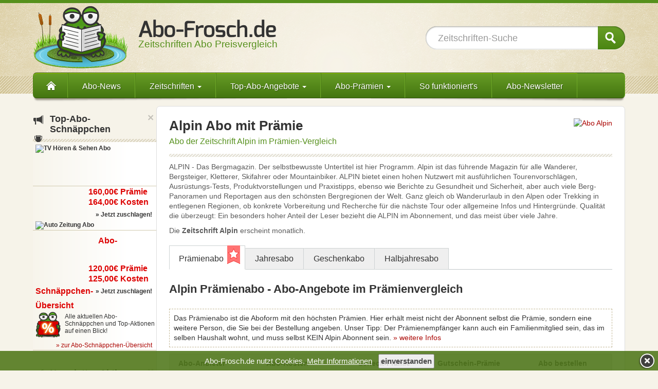

--- FILE ---
content_type: text/html
request_url: https://www.abo-frosch.de/aboangebote/alpin-abo.html
body_size: 15113
content:
<!DOCTYPE html>
<html lang="de">
<head>
<meta charset="windows-1252">


<meta http-equiv="X-UA-Compatible" content="IE=edge">
<meta name="viewport" content="width=device-width, initial-scale=1">
	

<link href='/bootstrap/css/bootstrap.min.css' rel='stylesheet'>
<!-- <link rel="stylesheet" type="text/css" href="/js/slick/slick_1_5_6.css"/> -->
<!-- <link rel="stylesheet" type="text/css" href="/js/slick/slick-theme2.css"/>  -->

<link href='/frosch_resp6f.css' rel='stylesheet'>
<link href='/js/js_css_all_in_one.css' media='screen' rel='stylesheet' />


<meta name="robots" content="index,follow" /><meta name='revisit-after' content='1 days' />

<meta name="publisher" content="abo-frosch.de" />
<title>&#9655; Alpin Abo Vergleich &#9655; bis 55€ Prämie zum Abo: Jetzt sparen</title>
<meta name='description' content='llll&#10148; Abo Alpin &#9989; 55 € Verr.Scheck Prämie &#9989; 50 € Gutschein Prämie &#9989; Alpin Abo für Sie jetzt günstiger durch den Abo-Preisvergleich &#10148; Jetzt sparen!' />
<meta name='keywords' content='Alpin, Alpinabo, Alpin abonnieren, Alpin,  Alpin im Pr&auml;mienabo, Abo, Abonnement, Zeitschriften, Pr&auml;mie, Abo-Pr&auml;mie, Gutscheinpr&auml;mie, Alpin,  Alpen,  Wintersport,  Bergwelt,  Skifahren,  wandern,  Berge,  Landschaft,  Klettern,  bergsport,  Gutscheinpr&auml;mie ' />
<link rel='shortcut icon' href='https://www.abo-frosch.de/favicon.ico' />
<link rel='apple-touch-icon' href='/apple-touch-icon.png' />

<link rel="canonical" href="https://www.abo-frosch.de/aboangebote/alpin-abo.html" /><meta property="og:url" content="https://www.abo-frosch.de/aboangebote/alpin-abo.html" />
<meta property="og:locale" content="de_DE" />
<meta property="og:image" content="https://img.abofrosch.com/cover/abo-alpin_facebook.jpg" /><meta property="og:title" content="Alpin Abo + 55,00 Euro Pr&auml;mie + 5,00 Euro Rabatt" />
<meta property="og:description" content="Pr&auml;mienerh&ouml;hung bei Hobby+Freizeit: Zum Pr&auml;mien-Abo der Zeitschrift Alpin gibt es aktuell einen Verrechnungsscheck i.H.v. 45,00&amp;euro; oder alternativ eine Gutscheinpr&auml;mie bis zu 55,00&amp;euro;. Au&szlig;erdem: bei Bankeinzug 5,00&amp;euro; Rabatt auf den Abo-Preis.    Pr&auml;mie bis zu: 55,00&amp;euro; | Kosten: 76,95&amp;euro; (81,95&amp;euro; - 5,00&amp;euro;) | Mindestlaufzeit: 12 Monate    Nur bis 14. September 2025" /></head>
<body>
<script>
   /* <![CDATA[ */
var gaProperty = 'UA-1319927-1';
var disableStr = 'ga-disable-' + gaProperty;
if (document.cookie.indexOf(disableStr + '=true') > -1) {
  window[disableStr] = true;
}
function gaOptout() {
  document.cookie = disableStr + '=true; expires=Thu, 31 Dec 2099 23:59:59 UTC; path=/';
  window[disableStr] = true;
}
  /* ]]> */
</script><script>
   /* <![CDATA[ */
  (function(i,s,o,g,r,a,m){i['GoogleAnalyticsObject']=r;i[r]=i[r]||function(){
  (i[r].q=i[r].q||[]).push(arguments)},i[r].l=1*new Date();a=s.createElement(o),
  m=s.getElementsByTagName(o)[0];a.async=1;a.src=g;m.parentNode.insertBefore(a,m)
  })(window,document,'script','//www.google-analytics.com/analytics.js','ga');

  ga('create', 'UA-1319927-1', 'auto');
  ga('set', 'anonymizeIp', true);
  ga('require', 'displayfeatures');
  ga('send', 'pageview');

  /* ]]> */
</script>
<div class='top_bar'></div>
<div class='af_wrapper'>







<div class="af_header2">
	<div class="container header_cont ">
		<div class="af_logo">
			<a class='logo_frosch' href='/' ></a>
			<a class='logo_text' href='/'>Zeitschriften Abo Preisvergleich</a>



		</div>



		<div id='suche_top' class="hidden-xs">







			<form action='/suche.html?a=go' method='post' id='suche_top_form'>
				<input id='button' type='submit' value='' />
				<div id='query' class='combobox'>
					<input type='text' id='suchfeld' size='30' name='suche' value='Zeitschriften-Suche' autocomplete='off' />
					<div id='query_listbox' class='listbox'></div>
				</div>
			</form> 
		</div>
	</div>
</div>

 <div class="container">

  <div class='nav_wrapper'>



	<nav class="navbar navbar-default af_top_nav af_top_nav_sm">
              <div class="navbar-header hidden-sm hidden-md hidden-lg">
				<button type="button" class="navbar-toggle af_nav_mob_bttn" data-toggle="collapse" data-target="#af-navbar-collapse-1">
                   <span class="sr-only">Toggle navigation</span>
                    <span class="icon-bar"></span>
                    <span class="icon-bar"></span>
                    <span class="icon-bar"></span>
                  </button> 

<div id="suche_mob" class="hidden-sm hidden-md hidden-lg">    
	<form id="suche_mob_form" class="navbar-form hidden-sm hidden-md hidden-lg" role="search" method="post" action="/suche.html?a=go">
		<div class="input-group">
			<input id='mob_suchfeld' type="text" class="form-control" placeholder="Zeitschriften-Suche" name="suche" autocomplete="off" />
			<div class="input-group-btn">
				<button class="btn btn-default" type="submit"><i class="glyphicon glyphicon-search"></i></button>
			</div>    
			<div id='mob_query_listbox' class='listbox'></div>  
		</div>
	</form>        
</div>  

</div>

<div class="collapse navbar-collapse" id="af-navbar-collapse-1">
  <ul class="nav navbar-nav">
    <li class='navi_home hidden-sm hidden-xs'><a href='/' class='nav_a_home'>&nbsp;&nbsp;&nbsp;</a></li>
	<li class='nav_2nd'><a href='/abo-news.html' class='nav_a_2nd'>Abo-News</a></li>
	<li class="dropdown"><a href='/aboangebote/zeitschriften-uebersicht.html' class="dropdown-toggle" data-toggle="dropdown" role="button" aria-expanded="false">Zeitschriften <span class="caret"></span></a>
	<div class="dropdown-menu sub_navi sub_zeitschriften" role="menu">
	<div class='sub_kategorien'>
		<ol class='sub_ol hidden-sm hidden-md hidden-lg'><li class='list_item' style='padding-left:25px;'><a href='/aboangebote/zeitschriften-uebersicht.html' style='display:block;'>Zeitschriften A-Z</a></li></ol>
		<p class='sub_navi_head'>Zeitschriften nach Kategorien <span class="caret"></span></p>
		<ol class='sub_ol'>
<li><a href='/aboangebote/tv-programm/abo-schnaeppchen-uebersicht.html' class='list_item item_first'><span class='kat_tv-programm'></span>TV-Programm</a></li><li><a href='/aboangebote/politik-wirtschaft/abo-schnaeppchen-uebersicht.html' class='list_item '><span class='kat_politik-wirtschaft'></span>Politik &amp; Wirtschaft</a></li><li><a href='/aboangebote/frauen-mode/abo-schnaeppchen-uebersicht.html' class='list_item '><span class='kat_frauen-mode'></span>Frauen &amp; Mode</a></li><li><a href='/aboangebote/auto-motorsport/abo-schnaeppchen-uebersicht.html' class='list_item '><span class='kat_auto-motorsport'></span>Auto &amp; Motorsport</a></li><li><a href='/aboangebote/unterhaltung/abo-schnaeppchen-uebersicht.html' class='list_item '><span class='kat_unterhaltung'></span>Unterhaltung Rätsel</a></li><li><a href='/aboangebote/maenner/abo-schnaeppchen-uebersicht.html' class='list_item '><span class='kat_maenner'></span>Männer</a></li></ol>
			<ol class='sub_ol'><li><a href='/aboangebote/kinder-jugend/abo-schnaeppchen-uebersicht.html' class='list_item item_first'><span class='kat_kinder-jugend'></span>Kinder &amp; Jugend</a></li><li><a href='/aboangebote/sport/abo-schnaeppchen-uebersicht.html' class='list_item '><span class='kat_sport'></span>Sport</a></li><li><a href='/aboangebote/wissen-reisen/abo-schnaeppchen-uebersicht.html' class='list_item '><span class='kat_wissen-reisen'></span>Wissen &amp; Reisen</a></li><li><a href='/aboangebote/wohnen-garten/abo-schnaeppchen-uebersicht.html' class='list_item '><span class='kat_wohnen-garten'></span>Wohnen &amp; Garten</a></li><li><a href='/aboangebote/computer-technik/abo-schnaeppchen-uebersicht.html' class='list_item '><span class='kat_computer-technik'></span>Computer &amp; Technik</a></li><li><a href='/aboangebote/hobby-freizeit/abo-schnaeppchen-uebersicht.html' class='list_item '><span class='kat_hobby-freizeit'></span>Hobby &amp; Freizeit</a></li></ol>
</div>
<ol class='sub_ol_2 '>
				<li ><a href='/aboangebote/zeitschriften-uebersicht.html' class='sub_rechts list_item item_first'>Zeitschriften A-Z</a></li>
				<li><a href='/aboangebote/zeitschriften-uebersicht.html' class='sub_rechts list_item'>Alle Titel</a></li>
				<li><a href='/fachzeitschriften/kategorien.html' class='sub_rechts list_item'>Fachzeitschriften</a></li>
				<li><a href='/aboangebote/abo-tageszeitung.html' class='sub_rechts list_item'>Tageszeitungen</a></li>
				<!-- 
				<li class='sub_rechts list_item'><a href=''>Sonntagszeitungen</a></li>
				<li class='sub_rechts list_item'><a href=''>E-Paper</a></li>
				-->
				<li><a href='/suche.html' class='sub_rechts list_item item_last'>Zeitschriften-Suche</a></li>
			</ol>
</div>
					<div class='clearfix'></div>
					</li>
<li class="dropdown"><a href='/aboangebote/zeitschriften-uebersicht.html' class="dropdown-toggle" data-toggle="dropdown" role="button" aria-expanded="false">Top-Abo-Angebote <span class="caret"></span></a>
	<div class="dropdown-menu sub_navi sub_aboangebote" role="menu">
	<ol class='sub_ol'>
				<li><a href='/aboangebote/abo-schnaeppchen-uebersicht.html' class='sub_rechts list_item item_first'>Abo-&Uuml;bersicht</a></li>
				<li><a href='/aboangebote/extra-guenstige-abos.html' class='sub_rechts list_item'>Extra g&uuml;nstige Abos</a></li>
				<li><a href='/aboangebote/halbjahresabo-uebersicht.html' class='sub_rechts list_item'>6-Monate extra g&uuml;nstig</a></li>
				<li><a href='/miniabos/miniabo-angebote.html' class='sub_rechts list_item'>Miniabo + Geschenk</a></li>
				<li><a href='/aboangebote/geschenkabos.html' class='sub_rechts list_item item_last'>Geschenkabos</a></li>
			</ol>
			<ol class='sub_ol'>
				<li ><a href='/leserservice-gutschein-code-10-euro.html' class='sub_rechts list_item item_first'>Leserservice Gutschein</a></li>
				<li><a href='/aboangebote/miles-and-more.html' class='sub_rechts list_item'>Miles &amp; More Abos</a></li>
				<li><a href='/aboangebote/kostenloses-probeabo-tageszeitung.html' class='sub_rechts list_item'>Zeitungs-Probeabo</a></li>
				<li><a href='/fachzeitschriften/kategorien.html' class='sub_rechts list_item item_last'>Fachzeitschriften</a></li>
				
				<!--<li><a href='/aktionen/exklusiv-10euro-rabatt.html' class='sub_rechts list_item item_last'>H+F 10&euro; Rabatt-Aktion</a></li> -->
				<!-- <li><a href='/aktion/weihnachtsaktion.html' class='sub_rechts list_item item_last'>Weihnachtsaktionen</a></li>-->
<!-- <li><a href='/aktion/leserservice-payback-aktion.html' class='sub_rechts list_item item_last'>+750&deg; Payback-Aktion</a></li> -->
			</ol>
			<ol class='sub_ol hidden-xs' style='width:180px;'>
				<li><a href='/aboangebote/praemie-hoerzu-abo.html' class='list_item item_first'>Hörzu + hohe Prämie</a></li>
				<li><a href='/aboangebote/der-spiegel-abo.html' class='list_item'>Spiegel Abo + Prämie</a></li>
				<li><a href='/aboangebote/focus-abo.html' class='list_item'>Focus Abo</a></li>
				<li><a href='/aboangebote/handelsblatt-probeabo.html' class='list_item item_last'>Handelsblatt Probeabo</a></li>
			</ol>
				<div class='clearfix '></div>
</div>
</li>
<li class='dropdown'><a href='/abo-praemien/bestchoice-gutschein.html' class="dropdown-toggle " data-toggle="dropdown" role="button" aria-expanded="false">Abo-Pr&auml;mien <span class="caret"></span></a>
<div class="dropdown-menu sub_navi sub_praemien" role="menu">
	<ol class='sub_ol lft_mrg'>
		<li><a href='/abo-praemien/abo-praemie.html' class='sub_rechts list_item item_first'>Scheck-Pr&auml;mie</a></li>
		<li><a href='/abo-praemien/gutscheinpraemie.html' class='sub_rechts list_item'>Gutschein-Pr&auml;mien</a></li>
		<li><a href='/abo-praemien/bestchoice-gutschein.html' class='sub_rechts list_item'>BestChoice-Gutschein</a></li>
		<li><a href='/abo-praemien/bestchoice-gutschein-einloesen.html' class='sub_rechts list_item item_last'>BestChoice einl&ouml;sen</a></li>	
	</ol>
	<ol class='sub_ol'>
		
		<li><a href='/abo-praemien/shoppingbon-gutschein.html' class='sub_rechts list_item item_first'>ShoppingBON-Gutschein</a></li>
		<li><a href='/aboangebote/payback-abos.html' class='sub_rechts list_item'>Payback Punkte</a></li>
		<li><a href='/aboangebote/miles-and-more.html' class='sub_rechts list_item'>Miles&amp;More Bonusmeilen</a></li>
		<li><a href='/abo-praemien/sachpraemie.html' class='sub_rechts list_item item_last'>Sachpr&auml;mien</a></li>
	</ol>
					<div class='clearfix '></div>
				</div>
					</li>
					<li class='hidden-md hidden-sm'><a href='/abo-info/abo-preisvergleich.html'>So funktioniert's</a></li>
				
					<li class=''><a href='/newsletter.html'>Abo-Newsletter</a></li>
				 </ul>
			</div>
  </nav> 
</div>
</div>


<div class="section">
<div class="container" >

<div class='row'>
<div id='hori_main_info_3' class='hori_main_info col-xs-24 col-sm-24 hidden-md hidden-lg'>
<a href='/aktion/abo-aktionen-uebersicht.html'><img src='/img/froesche/frosch_sale_mini.png' style='float:left;width:42px;margin:0px 10px 0px 0;' alt='Abo-Schnäppchen-Frosch' /></a><b>Top-Abo-Schnäppchen:</b> Alle aktuellen Abo-Schnäppchen und Top-Aktionen auf einen Blick!
<a href='/aktion/abo-aktionen-uebersicht.html'>&raquo;&nbsp;zur Abo-Schnäppchen-Übersicht</a>
<button style='position:absolute; top:0px; right:5px;' type='button' class='close' aria-label='Close' title='ausblenden' onclick="$('#hori_main_info_3').addClass('hidden');" ><span aria-hidden='true' >&times;</span></button>
</div>
</div><div class='row'>
<div id='hori_main_info_3' class='hori_main_info col-xs-24 col-sm-24 hidden-md hidden-lg'>
<center><a href='/aktion/weihnachtsaktion.html' class='' style='
display:block;
width:320px;
height:50px;
background: url("/img/specials/xmas/weihnachtsaktion_oben.png") no-repeat;
background-position:  top center;
background-size:100%;'>&nbsp;</a></center>



<button style='position:absolute; top:0px; right:5px;' type='button' class='close' aria-label='Close' title='ausblenden' onclick="$('#hori_main_info_3').addClass('hidden');" ><span aria-hidden='true' >&times;</span></button>
</div>
</div><div class="row"> 

                                
<div id='col_main_css'  class="col-xs-24 col-sm-24 col-md-19 col-md-push-5 col-lg-19 col-lg-push-5 af_col_pad_a" style='z-index:555;'>
     
				   

 















<div class='kopf39'><div class='cover_wrap'><a href='https://img.abofrosch.com/cover/abo-alpin_gross.jpg' class='cover39 hidden-xs fancybox'  title='Alpin Abo mit Prämie'><img class='' src='https://img.abofrosch.com/cover/abo-alpin_klein.jpg' alt='Abo Alpin' title='Abo Alpin' style='' /></a></div>
<h1>Alpin Abo mit Pr&auml;mie</h1>
<h2 class='subh'>Abo der Zeitschrift Alpin im Pr&auml;mien-Vergleich</h2><div style='padding-top:30px;height:163px;overflow:hidden;' class='hidden-sm hidden-md hidden-lg'><a href='https://img.abofrosch.com/cover/abo-alpin_gross.jpg' class='fancybox'  title='Alpin Abo mit Prämie'><img  class='img-responsive center-block' src='https://img.abofrosch.com/cover/abo-alpin_klein.jpg' alt='Abo Alpin' title='Abo Alpin' /></a></div><div class='hr1' style='margin-bottom:10px;'>&nbsp;</div>
<div class='beschr39'>ALPIN - Das Bergmagazin. Der selbstbewusste Untertitel ist hier Programm. Alpin ist das führende Magazin für alle Wanderer, Bergsteiger, Kletterer, Skifahrer oder Mountainbiker. ALPIN bietet einen hohen Nutzwert mit ausführlichen Tourenvorschlägen, Ausrüstungs-Tests, Produktvorstellungen und  Praxistipps, ebenso wie Berichte zu Gesundheit und Sicherheit, aber auch viele  Berg-Panoramen und Reportagen aus den schönsten Bergregionen der Welt. Ganz gleich ob Wanderurlaub in den Alpen oder Trekking in entlegenen Regionen, ob konkrete Vorbereitung und Recherche für die nächste Tour oder allgemeine Infos und Hintergründe. Qualität die überzeugt: Ein besonders hoher Anteil der Leser bezieht die ALPIN im Abonnement, und das meist über viele Jahre.</div><div class='hr1 visible-xs-block' style='margin:8px 0 18px 0;'>&nbsp;</div><div style='padding-top:0px;'>Die <strong>Zeitschrift Alpin</strong> erscheint monatlich.</div></div><div class='clearfix'></div><div class='clearfix'>&nbsp;</div><div id='abo_vergleich' class='tab-content'><span class='af_pf_li'></span><div class='btn-group bttn_aform_xs' >
  <button style='width:100%;' type='button' class='btn btn-default btn-lg dropdown-toggle hidden-sm hidden-md hidden-lg' data-toggle='dropdown'  aria-expanded='false'>Aboform auswählen
    <span class='caret'></span>
    <span class='sr-only'>Toggle Dropdown</span>
  </button>
		<ul id='tab_nav_ul' class='nav tab_nav_cont' role='menu'>
                <li class='nav-one'><a href='#praemienabo' class='current erster_tab'>Pr&auml;mienabo<span class='nav_flag'>&nbsp;</span></a></li>
                <li class='nav-two'><a href='#jahresabo' class=''>Jahresabo</a></li>
                <li class='nav-three'><a href='#geschenkabo' class=''>Geschenkabo</a></li> <li class='nav-four last'><a href='#halbjahresabo' class=''>Halbjahresabo</a></li> 
            </ul></div><span class='af_pf_re'></span><div id='tabba_line' class='clearfix hidden-xs'></div><div class='clearfix hr1 hidden-sm hidden-md hidden-lg'></div><div class='list-wrap tab-content'><div id='praemienabo' class=''><h2>Alpin Pr&auml;mienabo - Abo-Angebote im Pr&auml;mienvergleich</h2><h3 class='jetzt'>
Das Prämienabo ist die Aboform mit den höchsten Prämien. Hier erhält meist nicht der Abonnent selbst die Prämie, sondern eine weitere Person, die Sie bei der Bestellung angeben.
Unser Tipp: Der Prämienempfänger kann auch ein Familienmitglied sein, das im selben Haushalt wohnt, und muss selbst KEIN Alpin Abonnent sein. <a href='#pa_info'>&raquo; weitere Infos</a></h3><ul class='pa_ang'><li class='ang_zeile' style=' ' data-epaper='0'><div class='pvg_th_bg'><span class='pvg_th_cont'>Alpin - Prämienabo - 12 Monate</span></div><div class='pvg_sec_1'><div class='pvg_sec_1_1'><span class='pvg_th_txt pvg_th_txt_a'>Abo-Anbieter</span><img class='logo39' src='/img/logos/39/logo_lorenz-leserservice.png' alt='logo Abo-Anbieter Lorenz-Leserservice' /></div><div class='pvg_sec_1_2'><span class='pvg_th_txt pvg_th_txt_a'>Abo-Kosten</span><div class='pvg_kosten'><span class='preis'>85,20&nbsp;&euro;</span><span class='preis_txt_2'>Abo&#8209;Kosten</span>
</div></div><div style='float:left;width:100%;#e1e1e1;'><div class='pvg_sec_1_3' style='border-top:1px solid #e1e1e1;'><ol><li>12 Monate Prämienabo</li></ol></div></div></div><div class='pvg_sec_2'><div class='pvg_sec_2_1'><span class='pvg_th_txt pvg_th_txy '>Scheck-Pr&auml;mie</span><br /><span class='spar_text'>für den Abonnenten:</span><span class='prae'>55,00 &euro;<span class='gsp_tooltip tooltipster-icon2' data-id='39-1-9305-1' >i</span></span></div><div class='pvg_sec_2_2'><span class='pvg_th_txt pvg_th_txy pvg_th_no'>Gutschein-Prämie</span><span class='no_prae'>keine Gutschein-<br />Prämie verfügbar</span></div></div><div class='pvg_sec_3'><span class='pvg_th_txt hidden-xs'>Abo bestellen</span><span class='akt_txt_a'><br /><br /></span><a href='/jump.php?to=9305' class='bst_bttn_adv bst_bttn_39 ' rel='nofollow' target='_blank'><span class='pf_li '></span><span class='slim2'>zum&nbsp;Angebot</span></a><span class='akt_txt_b'><br /><br /></span></div><div class='clearfix'></div></li><li class='ang_zeile' style=' ' data-epaper='0'><div class='pvg_th_bg'><span class='pvg_th_cont'>Alpin - Prämienabo - 12 Monate</span></div><div class='pvg_sec_1'><div class='pvg_sec_1_1'><span class='pvg_th_txt pvg_th_txt_a'>Abo-Anbieter</span><img class='logo39' src='/img/logos/39/logo_verlag_alpin.png' alt='logo Abo-Anbieter Verlag' /></div><div class='pvg_sec_1_2'><span class='pvg_th_txt pvg_th_txt_a'>Abo-Kosten</span><div class='pvg_kosten'><span class='preis'>82,80&nbsp;&euro;</span><span class='preis_txt_2'>Abo&#8209;Kosten</span>
</div></div><div style='float:left;width:100%;#e1e1e1;'><div class='pvg_sec_1_3' style='border-top:1px solid #e1e1e1;'><ol><li>12 Monate Prämienabo</li></ol></div></div></div><div class='pvg_sec_2'><div class='pvg_sec_2_1'><span class='pvg_th_txt pvg_th_txy '>Scheck-Pr&auml;mie</span><br /><span class='spar_text'>für den Werber:</span><span class='prae'>50,00 &euro;<span class='gsp_tooltip tooltipster-icon2' data-id='39-1-6563-1' >i</span></span></div><div class='pvg_sec_2_2'><span class='pvg_th_txt pvg_th_txy '>Gutschein-Prämie</span><br /><span class='spar_text'>für den Werber:</span><span class='prae'>50,00 &euro;<span class='gsp_tooltip tooltipster-icon2 tooltipstered' data-id='39-2-6563-2' >i</span></span></div></div><div class='pvg_sec_3'><span class='pvg_th_txt hidden-xs'>Abo bestellen</span><span class='akt_txt_a'><br /><br /></span><a href='/jump.php?to=6563' class='bst_bttn_adv bst_bttn_39 ' rel='nofollow' target='_blank'><span class='pf_li '></span><span class='slim2'>zum&nbsp;Angebot</span></a><span class='akt_txt_b'><br /><br /></span></div><div class='clearfix'></div></li><li class='ang_zeile' style=' ' data-epaper='0'><div class='pvg_th_bg'><span class='pvg_th_cont'>Alpin - Prämienabo - 12 Monate</span></div><div class='pvg_sec_1'><div class='pvg_sec_1_1'><span class='pvg_th_txt pvg_th_txt_a'>Abo-Anbieter</span><img class='logo39' src='/img/logos/39/logo_abopool.png' alt='logo Abo-Anbieter abopool' /></div><div class='pvg_sec_1_2'><span class='pvg_th_txt pvg_th_txt_a'>Abo-Kosten</span><div class='pvg_kosten'><span class='preis'>85,20&nbsp;&euro;</span><span class='preis_txt_2'>Abo&#8209;Kosten</span>
</div></div><div style='float:left;width:100%;#e1e1e1;'><div class='pvg_sec_1_3' style='border-top:1px solid #e1e1e1;'><ol><li>12 Monate Prämienabo</li></ol></div></div></div><div class='pvg_sec_2'><div class='pvg_sec_2_1'><span class='pvg_th_txt pvg_th_txy '>Scheck-Pr&auml;mie</span><br /><span class='spar_text'>für den Abonnenten:</span><span class='prae'>50,00 &euro;<span class='gsp_tooltip tooltipster-icon2' data-id='39-1-9654-1' >i</span></span></div><div class='pvg_sec_2_2'><span class='pvg_th_txt pvg_th_txy pvg_th_no'>Gutschein-Prämie</span><span class='no_prae'>keine Gutschein-<br />Prämie verfügbar</span></div></div><div class='pvg_sec_3'><span class='pvg_th_txt hidden-xs'>Abo bestellen</span><span class='akt_txt_a'><br /><br /></span><a href='/jump.php?to=9654' class='bst_bttn_adv bst_bttn_39 ' rel='nofollow' target='_blank'><span class='pf_li '></span><span class='slim2'>zum&nbsp;Angebot</span></a><span class='akt_txt_b'><br /><br /></span></div><div class='clearfix'></div></li><li class='ang_zeile' style=' ' data-epaper='0'><div class='pvg_th_bg'><span class='pvg_th_cont'>Alpin - Geschenkabo - 6 Monate</span></div><div class='pvg_sec_1'><div class='pvg_sec_1_1'><span class='pvg_th_txt pvg_th_txt_a'>Abo-Anbieter</span><img class='logo39' src='/img/logos/39/logo_abofreude.png' alt='logo Abo-Anbieter Abofreude' /></div><div class='pvg_sec_1_2'><span class='pvg_th_txt pvg_th_txt_a'>Abo-Kosten</span><div class='pvg_kosten'><span class='preis'>44,70&nbsp;&euro;</span><span class='preis_txt_2'>Abo&#8209;Kosten</span>
</div></div><div style='float:left;width:100%;#e1e1e1;'><div class='pvg_sec_1_3' style='border-top:1px solid #e1e1e1;'><ol><li>6 Monate Prämienabo</li></ol></div></div></div><div class='pvg_sec_2'><div class='pvg_sec_2_1'><span class='pvg_th_txt pvg_th_txy '>Scheck-Pr&auml;mie</span><br /><br /><span class='prae'>25,00 &euro;<span class='gsp_tooltip tooltipster-icon2' data-id='39-1-18519-1' >i</span></span></div><div class='pvg_sec_2_2'><span class='pvg_th_txt pvg_th_txy pvg_th_no'>Gutschein-Prämie</span><span class='no_prae'>keine Gutschein-<br />Prämie verfügbar</span></div></div><div class='pvg_sec_3'><span class='pvg_th_txt hidden-xs'>Abo bestellen</span><span class='akt_txt_a'><br /><br /></span><a href='/jump.php?to=18519' class='bst_bttn_adv bst_bttn_39 ' rel='nofollow' target='_blank'><span class='pf_li '></span><span class='slim2'>zum&nbsp;Angebot</span></a><span class='akt_txt_b'><br /><br /></span></div><div class='clearfix'></div></li><li class='ang_zeile' style=' ' data-epaper='0'><div class='pvg_th_bg'><span class='pvg_th_cont'>Alpin - Geschenkabo - 12 Monate</span></div><div class='pvg_sec_1'><div class='pvg_sec_1_1'><span class='pvg_th_txt pvg_th_txt_a'>Abo-Anbieter</span><img class='logo39' src='/img/logos/39/logo_abofreude.png' alt='logo Abo-Anbieter Abofreude' /></div><div class='pvg_sec_1_2'><span class='pvg_th_txt pvg_th_txt_a'>Abo-Kosten</span><div class='pvg_kosten'><span class='preis'>81,95&nbsp;&euro;</span><span class='preis_txt_2'>Abo&#8209;Kosten</span>
</div></div><div style='float:left;width:100%;#e1e1e1;'><div class='pvg_sec_1_3' style='border-top:1px solid #e1e1e1;'><ol><li>12 Monate Prämienabo</li></ol></div></div></div><div class='pvg_sec_2'><div class='pvg_sec_2_1'><span class='pvg_th_txt pvg_th_txy '>Scheck-Pr&auml;mie</span><br /><span class='spar_text'>für den Abonnenten:</span><span class='prae'>42,00 &euro;<span class='gsp_tooltip tooltipster-icon2' data-id='39-1-10839-1' >i</span></span></div><div class='pvg_sec_2_2'><span class='pvg_th_txt pvg_th_txy '>Gutschein-Prämie</span><br /><span class='spar_text'>für den Abonnenten:</span><span class='prae'>50,00 &euro;<span class='gsp_tooltip tooltipster-icon2 tooltipstered' data-id='39-2-10839-2' >i</span></span></div></div><div class='pvg_sec_3'><span class='pvg_th_txt hidden-xs'>Abo bestellen</span><span class='akt_txt_a'><br /><br /></span><a href='/jump.php?to=10839' class='bst_bttn_adv bst_bttn_39 ' rel='nofollow' target='_blank'><span class='pf_li '></span><span class='slim2'>zum&nbsp;Angebot</span></a><span class='akt_txt_b'><br /><br /></span></div><div class='clearfix'></div></li><li class='ang_zeile' style=' ' data-epaper='0'><div class='pvg_th_bg'><span class='pvg_th_cont'>Alpin - Prämienabo - 12 Monate</span></div><div class='pvg_sec_1'><div class='pvg_sec_1_1'><span class='pvg_th_txt pvg_th_txt_a'>Abo-Anbieter</span><img class='logo39' src='/img/logos/39/logo_abostar.png' alt='logo Abo-Anbieter abostar' /></div><div class='pvg_sec_1_2'><span class='pvg_th_txt pvg_th_txt_a'>Abo-Kosten</span><div class='pvg_kosten'><span class='preis'>85,20&nbsp;&euro;</span><span class='preis_txt_2'>Abo&#8209;Kosten</span>
</div></div><div style='float:left;width:100%;#e1e1e1;'><div class='pvg_sec_1_3' style='border-top:1px solid #e1e1e1;'><ol><li>12 Monate Prämienabo</li><li><span title='&lt;b&gt; 50% Sofort-Rabatt &lt;/b&gt;  &lt;br /&gt;' class='info_tooltip_39 rot'>Kooperationsabo (i)</span></li><li><b class='rot'>50% Sofort-Rabatt als Pr&auml;mie</b></li></ol></div></div></div><div class='pvg_sec_2'><div class='pvg_sec_2_1'><span class='pvg_th_txt pvg_th_txy '>Sofort-Rabatt</span><br /><span class='spar_text'>für den Abonnenten:</span><span class='prae'>40,50 &euro;<span class='gsp_tooltip tooltipster-icon2' data-id='39-1-18823-1' >i</span></span></div><div class='pvg_sec_2_2'><span class='pvg_th_txt pvg_th_txy pvg_th_no'>Gutschein-Prämie</span><span class='no_prae'>keine Gutschein-<br />Prämie verfügbar</span></div></div><div class='pvg_sec_3'><span class='pvg_th_txt hidden-xs'>Abo bestellen</span><span class='akt_txt_a'><br /><br /></span><a href='/jump.php?to=18823' class='bst_bttn_adv bst_bttn_39 ' rel='nofollow' target='_blank'><span class='pf_li '></span><span class='slim2'>zum&nbsp;Angebot</span></a><span class='akt_txt_b'><br /><br /></span></div><div class='clearfix'></div></li><li class='ang_zeile' style=' ' data-epaper='0'><div class='pvg_th_bg'><span class='pvg_th_cont'>Alpin - Prämienabo - 12 Monate</span></div><div class='pvg_sec_1'><div class='pvg_sec_1_1'><span class='pvg_th_txt pvg_th_txt_a'>Abo-Anbieter</span><img class='logo39' src='/img/logos/39/logo_hobby-plus-freizeit.png' alt='logo Abo-Anbieter Hobby + Freizeit' /></div><div class='pvg_sec_1_2'><span class='pvg_th_txt pvg_th_txt_a'>Abo-Kosten</span><div class='pvg_kosten'><span style='text-decoration: line-through;}'>81,95 &euro;</span><span class='preis_txt'>Normal-Preis</span><br />-5,00 &euro;<span class='preis_txt'>Bankeinzug</span>*<br /><span class='preis'>76,95&nbsp;&euro;</span><span class='preis_txt_2'>Abo&#8209;Kosten</span>
</div></div><div style='float:left;width:100%;#e1e1e1;'><div class='pvg_sec_1_3' style='border-top:1px solid #e1e1e1;'><ol><li>12 Monate Prämienabo</li><li><span title='W&auml;hlen Sie bei der Bestellung als Zahlungsart &lt;br /&gt; &quot;&lt;b&gt;Bankeinzug&lt;/b&gt;&quot;, erhalten Sie &lt;br /&gt; &lt;b&gt;5,00 &euro; Sofort-Rabatt&lt;/b&gt; auf den Abopreis.' class='info_tooltip_39' style=''>* 5,00 &euro; Rabatt bei Bankeinzug</span></li></ol></div></div></div><div class='pvg_sec_2'><div class='pvg_sec_2_1'><span class='pvg_th_txt pvg_th_txy '>Scheck-Pr&auml;mie</span><br /><span class='spar_text'>für den Werber:</span><span class='prae'>30,00 &euro;<span class='gsp_tooltip tooltipster-icon2' data-id='39-1-767-1' >i</span></span></div><div class='pvg_sec_2_2'><span class='pvg_th_txt pvg_th_txy '>Gutschein-Prämie</span><br /><span class='spar_text'>für den Werber:</span><span class='prae'>35,00 &euro;<span class='gsp_tooltip tooltipster-icon2 tooltipstered' data-id='39-2-767-2' >i</span></span></div></div><div class='pvg_sec_3'><span class='pvg_th_txt hidden-xs'>Abo bestellen</span><span class='akt_txt_a'><br /><br /></span><a href='/jump.php?to=767' class='bst_bttn_adv bst_bttn_39 ' rel='nofollow' target='_blank'><span class='pf_li '></span><span class='slim2'>zum&nbsp;Angebot</span></a><span class='akt_txt_b'><br /><br /></span></div><div class='clearfix'></div></li><li class='ang_zeile' style=' ' data-epaper='0'><div class='pvg_th_bg'><span class='pvg_th_cont'>Alpin - Prämienabo - 12 Monate</span></div><div class='pvg_sec_1'><div class='pvg_sec_1_1'><span class='pvg_th_txt pvg_th_txt_a'>Abo-Anbieter</span><img class='logo39' src='/img/logos/39/logo_leserservice-post.png' alt='logo Abo-Anbieter Leserservice Post' /></div><div class='pvg_sec_1_2'><span class='pvg_th_txt pvg_th_txt_a'>Abo-Kosten</span><div class='pvg_kosten'><span style='text-decoration: line-through;}'>82,80 &euro;</span><span class='preis_txt'>Normal-Preis</span><br />-5,00 &euro;<span class='preis_txt'>Sofort-Rabatt</span>*<br /><span class='preis'>77,80&nbsp;&euro;</span><span class='preis_txt_2'>Abo&#8209;Kosten</span>
</div></div><div style='float:left;width:100%;#e1e1e1;'><div class='pvg_sec_1_3' style='border-top:1px solid #e1e1e1;'><ol><li>12 Monate Prämienabo</li><li><span title='Bei Bestellung beim Leserservice der Deutschen Post erhalten Sie von Abo-Frosch &lt;b&gt;5,00&euro; Sofort-Rabatt&lt;/b&gt;. Der ben&ouml;tigte Gutscheincode ("&lt;b&gt;abofrosch5&lt;/b&gt;") wird bei der Bestellung &lt;b&gt;automatisch an den Leserservice &uuml;bertragen&lt;/b&gt; und muss nicht von Hand eingetragen werden.' class='info_tooltip_39'>* 5,00&euro; Rabatt mit Gutschein-Code</span></li></ol></div><div class='clearfix'></div><div class='nl_gsx_inline hidden-xs'><a href='/newsletter.html' target='_blank'><span>Jetzt zum Newsletter anmelden, 8&euro;&nbsp;Rabatt sichern und weitere 3,00&euro;&nbsp;sparen!</span></a></div></div></div><div class='pvg_sec_2'><div class='pvg_sec_2_1'><span class='pvg_th_txt pvg_th_txy '>Scheck-Pr&auml;mie</span><br /><span class='spar_text'>für den Werber:</span><span class='prae'>25,00 &euro;<span class='gsp_tooltip tooltipster-icon2' data-id='39-1-426-1' >i</span></span></div><div class='pvg_sec_2_2'><span class='pvg_th_txt pvg_th_txy '>Gutschein-Prämie</span><br /><span class='spar_text'>für den Werber:</span><span class='prae'>30,00 &euro;<span class='gsp_tooltip tooltipster-icon2 tooltipstered' data-id='39-2-426-2' >i</span></span></div></div><div class='pvg_sec_3'><span class='pvg_th_txt hidden-xs'>Abo bestellen</span><span class='akt_txt_a'><br /><br /></span><a href='/jump.php?to=426' class='bst_bttn_adv bst_bttn_39 ' rel='nofollow' target='_blank'><span class='pf_li '></span><span class='slim2'>zum&nbsp;Angebot</span></a><span class='akt_txt_b'><br /><br /></span></div><div class='clearfix'></div></li></ul>
<div class='hr1 clearfix'>&nbsp;</div>
<div class='kurze_info' id='pa_info' style='background-color:#ffffff;'><h3>Wissenswertes über das Alpin-Pr&auml;mienabo</h3>
Das <strong>Alpin</strong> <a href='/aboformen/praemienabo.html'><strong>Pr&auml;mienabo</strong></a> (auch Freundschaftsabo oder "Leser Werben Leser") ist die beliebteste und vorteilhafteste Aboform. Beim Pr&auml;mienabo belohnt der Verlag/H&auml;ndler die Empfehlung eines neuen Alpin Abonnenten mit einer attraktiven Werbepr&auml;mie. Besonders beliebte Pr&auml;mien sind Scheck-Pr&auml;mie und Einkaufsgutscheine. Je nach Abo-Anbieter erhält der Abonnent die Prämie selbst oder Werber und Abonnent müssen unterschiedliche Personen sein. In diesem Fall bei der Bestellung des Alpin-Abonnements eine weitere Person angeben, die dann die Pr&auml;mie erhält. Dies kann ein Familienmitglied (auch gern im selben Haushalt lebend), Verwandte oder Freunde sein. Der Pr&auml;mienempf&auml;nger muß dabei selbst NICHT Alpin-Abonnent sein!
<br />
Einfach das für Sie attraktivste Abo-Angebot aus dem <a href='/aboangebote/alpin-abo.html'><strong>Alpin Abo-Pr&auml;mienvergleich</strong></a> ausw&auml;hlen und bestellen:
Der Abonnent erh&auml;lt die Zeitschrift und der Werber die Pr&auml;mie.
<br />
Unser Tipp: Der Pr&auml;mienempf&auml;nger kann auch ein Familienmitglied sein, das im selben Haushalt wohnt, und muss selbst KEIN <strong>Alpin Abonnent</strong> sein.
</div>

<h3 class='jetzt'>Jetzt ein <strong>Alpin-Pr&auml;mienabo bestellen</strong>, hohe <a href='/abo-praemien/abo-praemie.html'>Scheck-Pr&auml;mie</a> oder <a href='/abo-praemien/gutscheinpraemie.html'>Gutschein-Pr&auml;mie</a> w&auml;hlen und Sie erhalten die Zeitschrift Alpin monatlich nach Hause geliefert. <strong>Die h&ouml;chste Pr&auml;mie f&uuml;r ein Abo der Zeitschrift Alpin finden Sie ganz einfach mit unserem Abo-Pr&auml;mien-Vergleich</strong></h3></div><div id='jahresabo'  class='tab_hide'><h2>Alpin Jahresabo - g&uuml;nstig lesen ohne Werber</h2><ul class='pa_ang'><li class='ang_zeile' style=' ' data-epaper='0'><div class='pvg_th_bg'><span class='pvg_th_cont'>Alpin - Jahresabo - 12 Monate</span></div><div class='pvg_sec_1'><div class='pvg_sec_1_1'><span class='pvg_th_txt pvg_th_txt_a'>Abo-Anbieter</span><img class='logo39' src='/img/logos/39/logo_hobby-plus-freizeit.png' alt='logo Abo-Anbieter Hobby + Freizeit' /></div><div class='pvg_sec_1_2'><span class='pvg_th_txt pvg_th_txt_a'>Abo-Kosten</span><div class='pvg_kosten'><span style='text-decoration: line-through;}'>81,95 &euro;</span><span class='preis_txt'>Normal-Preis</span><br />-5,00 &euro;<span class='preis_txt'>Bankeinzug</span>*<br /><span class='preis'>76,95&nbsp;&euro;</span><span class='preis_txt_2'>Abo&#8209;Kosten</span>
</div></div><div style='float:left;width:100%;#e1e1e1;'><div class='pvg_sec_1_3' style='border-top:1px solid #e1e1e1;'><ol><li>12 Monate Jahresabo</li><li><span title='W&auml;hlen Sie bei der Bestellung als Zahlungsart &lt;br /&gt; &quot;&lt;b&gt;Bankeinzug&lt;/b&gt;&quot;, erhalten Sie &lt;br /&gt; &lt;b&gt;5,00 &euro; Sofort-Rabatt&lt;/b&gt; auf den Abopreis.' class='info_tooltip_39' style=''>* 5,00 &euro; Rabatt bei Bankeinzug</span></li></ol></div></div></div><div class='pvg_sec_2'><div class='pvg_sec_2_1'><span class='pvg_th_txt pvg_th_txy '>Scheck-Pr&auml;mie</span><br /><br /><span class='prae'>30,00 &euro;<span class='gsp_tooltip tooltipster-icon2' data-id='39-1-13355-1' >i</span></span></div><div class='pvg_sec_2_2'><span class='pvg_th_txt pvg_th_txy '>Gutschein-Prämie</span><br /><br /><span class='prae'>35,00 &euro;<span class='gsp_tooltip tooltipster-icon2 tooltipstered' data-id='39-2-13355-2' >i</span></span></div></div><div class='pvg_sec_3'><span class='pvg_th_txt hidden-xs'>Abo bestellen</span><span class='akt_txt_a'><br /><br /></span><a href='/jump.php?to=13355' class='bst_bttn_adv bst_bttn_39 ' rel='nofollow' target='_blank'><span class='pf_li '></span><span class='slim2'>zum&nbsp;Angebot</span></a><span class='akt_txt_b'><br /><br /></span></div><div class='clearfix'></div></li><li class='ang_zeile' style=' ' data-epaper='0'><div class='pvg_th_bg'><span class='pvg_th_cont'>Alpin - Jahresabo - 12 Monate</span></div><div class='pvg_sec_1'><div class='pvg_sec_1_1'><span class='pvg_th_txt pvg_th_txt_a'>Abo-Anbieter</span><img class='logo39' src='/img/logos/39/logo_leserservice-post.png' alt='logo Abo-Anbieter Leserservice Post' /></div><div class='pvg_sec_1_2'><span class='pvg_th_txt pvg_th_txt_a'>Abo-Kosten</span><div class='pvg_kosten'><span style='text-decoration: line-through;}'>82,80 &euro;</span><span class='preis_txt'>Normal-Preis</span><br />-5,00 &euro;<span class='preis_txt'>Sofort-Rabatt</span>*<br /><span class='preis'>77,80&nbsp;&euro;</span><span class='preis_txt_2'>Abo&#8209;Kosten</span>
</div></div><div style='float:left;width:100%;#e1e1e1;'><div class='pvg_sec_1_3' style='border-top:1px solid #e1e1e1;'><ol><li>12 Monate Jahresabo</li><li><span title='Bei Bestellung beim Leserservice der Deutschen Post erhalten Sie von Abo-Frosch &lt;b&gt;5,00&euro; Sofort-Rabatt&lt;/b&gt;. Der ben&ouml;tigte Gutscheincode ("&lt;b&gt;abofrosch5&lt;/b&gt;") wird bei der Bestellung &lt;b&gt;automatisch an den Leserservice &uuml;bertragen&lt;/b&gt; und muss nicht von Hand eingetragen werden.' class='info_tooltip_39'>* 5,00&euro; Rabatt mit Gutschein-Code</span></li></ol></div><div class='clearfix'></div><div class='nl_gsx_inline hidden-xs'><a href='/newsletter.html' target='_blank'><span>Jetzt zum Newsletter anmelden, 8&euro;&nbsp;Rabatt sichern und weitere 3,00&euro;&nbsp;sparen!</span></a></div></div></div><div class='pvg_sec_2'><div class='pvg_sec_2_1'><span class='pvg_th_txt pvg_th_txy '>Scheck-Pr&auml;mie</span><br /><br /><span class='prae'>25,00 &euro;<span class='gsp_tooltip tooltipster-icon2' data-id='39-1-3207-1' >i</span></span></div><div class='pvg_sec_2_2'><span class='pvg_th_txt pvg_th_txy '>Gutschein-Prämie</span><br /><br /><span class='prae'>30,00 &euro;<span class='gsp_tooltip tooltipster-icon2 tooltipstered' data-id='39-2-3207-2' >i</span></span></div></div><div class='pvg_sec_3'><span class='pvg_th_txt hidden-xs'>Abo bestellen</span><span class='akt_txt_a'><br /><br /></span><a href='/jump.php?to=3207' class='bst_bttn_adv bst_bttn_39 ' rel='nofollow' target='_blank'><span class='pf_li '></span><span class='slim2'>zum&nbsp;Angebot</span></a><span class='akt_txt_b'><br /><br /></span></div><div class='clearfix'></div></li><li class='ang_zeile' style=' ' data-epaper='0'><div class='pvg_th_bg'><span class='pvg_th_cont'>Alpin - Jahresabo - 12 Monate</span></div><div class='pvg_sec_1'><div class='pvg_sec_1_1'><span class='pvg_th_txt pvg_th_txt_a'>Abo-Anbieter</span><img class='logo39' src='/img/logos/39/logo_pressekatalog.png' alt='logo Abo-Anbieter Pressekatalog' /></div><div class='pvg_sec_1_2'><span class='pvg_th_txt pvg_th_txt_a'>Abo-Kosten</span><div class='pvg_kosten'><span class='preis'>82,80&nbsp;&euro;</span><span class='preis_txt_2'>Abo&#8209;Kosten</span>
</div></div><div style='float:left;width:100%;#e1e1e1;'><div class='pvg_sec_1_3' style='border-top:1px solid #e1e1e1;'><ol><li>12 Monate Jahresabo</li></ol></div></div></div><div class='pvg_sec_2'><div class='pvg_sec_2_1'><span class='pvg_th_txt pvg_th_txy pvg_th_no'>Scheck-Pr&auml;mie</span><span class='no_prae'>keine Scheck-<br />Prämie verfügbar</span></div><div class='pvg_sec_2_2'><span class='pvg_th_txt pvg_th_txy pvg_th_no'>Gutschein-Prämie</span><span class='no_prae'>keine Gutschein-<br />Prämie verfügbar</span></div></div><div class='pvg_sec_3'><span class='pvg_th_txt hidden-xs'>Abo bestellen</span><span class='akt_txt_a'><br /><br /></span><a href='/jump.php?to=4942' class='bst_bttn_adv bst_bttn_39 ' rel='nofollow' target='_blank'><span class='pf_li '></span><span class='slim2'>zum&nbsp;Angebot</span></a><span class='akt_txt_b'><br /><br /></span></div><div class='clearfix'></div></li></ul></div><div id='geschenkabo' class='tab_hide'><h2>Alpin Geschenkabo günstig mit Pr&auml;mie und Rabatt</h2><h3 class='jetzt'>Verschenken Sie die Zeitschrift Alpin ganz einfach und unkompliziert mit einem klassischen Geschenkabo: Der Beschenkte erh&auml;lt die Zeitschrift, die Rechnung erhalten Sie.
Bei Abo-Frosch erhalten Sie das <strong>Alpin Geschenkabo</strong> mit Pr&auml;mie oder direktem Rabatt besonders g&uuml;nstig. So macht schenken doppelt Spa&szlig;!<br />Viele Geschenkabos <strong>enden automatisch und m&uuml;ssen nicht gek&uuml;ndigt werden</strong> (siehe Hinweistext).</h3><ul class='pa_ang'><li class='ang_zeile' style=' ' data-epaper='0'><div class='pvg_th_bg'><span class='pvg_th_cont'>Alpin - Geschenkabo - 12 Monate</span></div><div class='pvg_sec_1'><div class='pvg_sec_1_1'><span class='pvg_th_txt pvg_th_txt_a'>Abo-Anbieter</span><img class='logo39' src='/img/logos/39/logo_abofreude.png' alt='logo Abo-Anbieter Abofreude' /></div><div class='pvg_sec_1_2'><span class='pvg_th_txt pvg_th_txt_a'>Abo-Kosten</span><div class='pvg_kosten'><span class='preis'>81,95&nbsp;&euro;</span><span class='preis_txt_2'>Abo&#8209;Kosten</span>
</div></div><div style='float:left;width:100%;#e1e1e1;'><div class='pvg_sec_1_3' style='border-top:1px solid #e1e1e1;'><ol><li>12 Monate Geschenkabo</li><li>automatische Verl&auml;ngerung</li></ol></div></div></div><div class='pvg_sec_2'><div class='pvg_sec_2_1'><span class='pvg_th_txt pvg_th_txy '>Scheck-Pr&auml;mie</span><br /><br /><span class='prae'>42,00 &euro;<span class='gsp_tooltip tooltipster-icon2' data-id='39-1-10839-1' >i</span></span></div><div class='pvg_sec_2_2'><span class='pvg_th_txt pvg_th_txy '>Gutschein-Prämie</span><br /><br /><span class='prae'>50,00 &euro;<span class='gsp_tooltip tooltipster-icon2 tooltipstered' data-id='39-2-10839-2' >i</span></span></div></div><div class='pvg_sec_3'><span class='pvg_th_txt hidden-xs'>Abo bestellen</span><span class='akt_txt_a'><br /><br /></span><a href='/jump.php?to=10839&a=afga' class='bst_bttn_adv bst_bttn_39 ' rel='nofollow' target='_blank'><span class='pf_li '></span><span class='slim2'>zum&nbsp;Angebot</span></a><span class='akt_txt_b'><br /><br /></span></div><div class='clearfix'></div></li><li class='ang_zeile' style=' ' data-epaper='0'><div class='pvg_th_bg'><span class='pvg_th_cont'>Alpin - Geschenkabo - 6 Monate</span></div><div class='pvg_sec_1'><div class='pvg_sec_1_1'><span class='pvg_th_txt pvg_th_txt_a'>Abo-Anbieter</span><img class='logo39' src='/img/logos/39/logo_abofreude.png' alt='logo Abo-Anbieter Abofreude' /></div><div class='pvg_sec_1_2'><span class='pvg_th_txt pvg_th_txt_a'>Abo-Kosten</span><div class='pvg_kosten'><span class='preis'>44,70&nbsp;&euro;</span><span class='preis_txt_2'>Abo&#8209;Kosten</span>
</div></div><div style='float:left;width:100%;#e1e1e1;'><div class='pvg_sec_1_3' style='border-top:1px solid #e1e1e1;'><ol><li>6 Monate Geschenkabo</li><li>automatische Verl&auml;ngerung</li></ol></div></div></div><div class='pvg_sec_2'><div class='pvg_sec_2_1'><span class='pvg_th_txt pvg_th_txy '>Scheck-Pr&auml;mie</span><br /><br /><span class='prae'>25,00 &euro;<span class='gsp_tooltip tooltipster-icon2' data-id='39-1-18519-1' >i</span></span></div><div class='pvg_sec_2_2'><span class='pvg_th_txt pvg_th_txy pvg_th_no'>Gutschein-Prämie</span><span class='no_prae'>keine Gutschein-<br />Prämie verfügbar</span></div></div><div class='pvg_sec_3'><span class='pvg_th_txt hidden-xs'>Abo bestellen</span><span class='akt_txt_a'><br /><br /></span><a href='/jump.php?to=18519&a=afga' class='bst_bttn_adv bst_bttn_39 ' rel='nofollow' target='_blank'><span class='pf_li '></span><span class='slim2'>zum&nbsp;Angebot</span></a><span class='akt_txt_b'><br /><br /></span></div><div class='clearfix'></div></li><li class='ang_zeile' style=' ' data-epaper='0'><div class='pvg_th_bg'><span class='pvg_th_cont'>Alpin - Geschenkabo - 12 Monate</span></div><div class='pvg_sec_1'><div class='pvg_sec_1_1'><span class='pvg_th_txt pvg_th_txt_a'>Abo-Anbieter</span><img class='logo39' src='/img/logos/39/logo_leserservice-post.png' alt='logo Abo-Anbieter Leserservice Post' /></div><div class='pvg_sec_1_2'><span class='pvg_th_txt pvg_th_txt_a'>Abo-Kosten</span><div class='pvg_kosten'><span style='text-decoration: line-through;}'>82,80 &euro;</span><span class='preis_txt'>Normal-Preis</span><br />-5,00 &euro;<span class='preis_txt'>Sofort-Rabatt</span>*<br /><span class='preis'>77,80&nbsp;&euro;</span><span class='preis_txt_2'>Abo&#8209;Kosten</span>
</div></div><div style='float:left;width:100%;#e1e1e1;'><div class='pvg_sec_1_3' style='border-top:1px solid #e1e1e1;'><ol><li>12 Monate Geschenkabo</li><li><span title='Bei Bestellung beim Leserservice der Deutschen Post erhalten Sie von Abo-Frosch &lt;b&gt;5,00&euro; Sofort-Rabatt&lt;/b&gt;. Der ben&ouml;tigte Gutscheincode ("&lt;b&gt;abofrosch5&lt;/b&gt;") wird bei der Bestellung &lt;b&gt;automatisch an den Leserservice &uuml;bertragen&lt;/b&gt; und muss nicht von Hand eingetragen werden.' class='info_tooltip_39'>* 5,00&euro; Rabatt mit Gutschein-Code</span></li><li><b class='rot'>ohne Risiko - endet automatisch</b></li></ol></div><div class='clearfix'></div><div class='nl_gsx_inline hidden-xs'><a href='/newsletter.html' target='_blank'><span>Jetzt zum Newsletter anmelden, 8&euro;&nbsp;Rabatt sichern und weitere 3,00&euro;&nbsp;sparen!</span></a></div></div></div><div class='pvg_sec_2'><div class='pvg_sec_2_1'><span class='pvg_th_txt pvg_th_txy pvg_th_no'>Scheck-Pr&auml;mie</span><span class='no_prae'>keine Scheck-<br />Prämie verfügbar</span></div><div class='pvg_sec_2_2'><span class='pvg_th_txt pvg_th_txy pvg_th_no'>Gutschein-Prämie</span><span class='no_prae'>keine Gutschein-<br />Prämie verfügbar</span></div></div><div class='pvg_sec_3'><span class='pvg_th_txt hidden-xs'>Abo bestellen</span><span class='akt_txt_a'><br /><br /></span><a href='/jump.php?to=4228' class='bst_bttn_adv bst_bttn_39 ' rel='nofollow' target='_blank'><span class='pf_li '></span><span class='slim2'>zum&nbsp;Angebot</span></a><span class='akt_txt_b'><br /><br /></span></div><div class='clearfix'></div></li><li class='ang_zeile' style=' ' data-epaper='0'><div class='pvg_th_bg'><span class='pvg_th_cont'>Alpin - Geschenkabo - 12 Monate</span></div><div class='pvg_sec_1'><div class='pvg_sec_1_1'><span class='pvg_th_txt pvg_th_txt_a'>Abo-Anbieter</span><img class='logo39' src='/img/logos/39/logo_hobby-plus-freizeit.png' alt='logo Abo-Anbieter Hobby + Freizeit' /></div><div class='pvg_sec_1_2'><span class='pvg_th_txt pvg_th_txt_a'>Abo-Kosten</span><div class='pvg_kosten'><span class='preis'>81,95&nbsp;&euro;</span><span class='preis_txt_2'>Abo&#8209;Kosten</span>
</div></div><div style='float:left;width:100%;#e1e1e1;'><div class='pvg_sec_1_3' style='border-top:1px solid #e1e1e1;'><ol><li>12 Monate Geschenkabo</li><li><b class='rot'>ohne Risiko - endet automatisch</b></li></ol></div></div></div><div class='pvg_sec_2'><div class='pvg_sec_2_1'><span class='pvg_th_txt pvg_th_txy pvg_th_no'>Sofort-Rabatt</span><span class='no_prae'>keine Scheck-<br />Prämie verfügbar</span></div><div class='pvg_sec_2_2'><span class='pvg_th_txt pvg_th_txy pvg_th_no'>Gutschein-Prämie</span><span class='no_prae'>keine Gutschein-<br />Prämie verfügbar</span></div></div><div class='pvg_sec_3'><span class='pvg_th_txt hidden-xs'>Abo bestellen</span><span class='akt_txt_a'><br /><br /></span><a href='/jump.php?to=9124' class='bst_bttn_adv bst_bttn_39 ' rel='nofollow' target='_blank'><span class='pf_li '></span><span class='slim2'>zum&nbsp;Angebot</span></a><span class='akt_txt_b'><br /><br /></span></div><div class='clearfix'></div></li><li class='ang_zeile' style=' ' data-epaper='0'><div class='pvg_th_bg'><span class='pvg_th_cont'>Alpin - Jahresabo - 12 Monate</span></div><div class='pvg_sec_1'><div class='pvg_sec_1_1'><span class='pvg_th_txt pvg_th_txt_a'>Abo-Anbieter</span><img class='logo39' src='/img/logos/39/logo_pressekatalog.png' alt='logo Abo-Anbieter Pressekatalog' /></div><div class='pvg_sec_1_2'><span class='pvg_th_txt pvg_th_txt_a'>Abo-Kosten</span><div class='pvg_kosten'><span class='preis'>82,80&nbsp;&euro;</span><span class='preis_txt_2'>Abo&#8209;Kosten</span>
</div></div><div style='float:left;width:100%;#e1e1e1;'><div class='pvg_sec_1_3' style='border-top:1px solid #e1e1e1;'><ol><li>12 Monate Geschenkabo</li></ol></div></div></div><div class='pvg_sec_2'><div class='pvg_sec_2_1'><span class='pvg_th_txt pvg_th_txy pvg_th_no'>Scheck-Pr&auml;mie</span><span class='no_prae'>keine Scheck-<br />Prämie verfügbar</span></div><div class='pvg_sec_2_2'><span class='pvg_th_txt pvg_th_txy pvg_th_no'>Gutschein-Prämie</span><span class='no_prae'>keine Gutschein-<br />Prämie verfügbar</span></div></div><div class='pvg_sec_3'><span class='pvg_th_txt hidden-xs'>Abo bestellen</span><span class='akt_txt_a'><br /><br /></span><a href='/jump.php?to=4942' class='bst_bttn_adv bst_bttn_39 ' rel='nofollow' target='_blank'><span class='pf_li '></span><span class='slim2'>zum&nbsp;Angebot</span></a><span class='akt_txt_b'><br /><br /></span></div><div class='clearfix'></div></li><li class='ang_zeile' style=' ' data-epaper='0'><div class='pvg_th_bg'><span class='pvg_th_cont'>Alpin - Geschenkabo - 6 Monate</span></div><div class='pvg_sec_1'><div class='pvg_sec_1_1'><span class='pvg_th_txt pvg_th_txt_a'>Abo-Anbieter</span><img class='logo39' src='/img/logos/39/logo_leserservice-post.png' alt='logo Abo-Anbieter Leserservice Post' /></div><div class='pvg_sec_1_2'><span class='pvg_th_txt pvg_th_txt_a'>Abo-Kosten</span><div class='pvg_kosten'><span class='preis'>41,40&nbsp;&euro;</span><span class='preis_txt_2'>Abo&#8209;Kosten</span>
</div></div><div style='float:left;width:100%;#e1e1e1;'><div class='pvg_sec_1_3' style='border-top:1px solid #e1e1e1;'><ol><li>6 Monate Geschenkabo</li><li><b class='rot'>ohne Risiko - endet automatisch</b></li></ol></div></div></div><div class='pvg_sec_2'><div class='pvg_sec_2_1'><span class='pvg_th_txt pvg_th_txy pvg_th_no'>Scheck-Pr&auml;mie</span><span class='no_prae'>keine Scheck-<br />Prämie verfügbar</span></div><div class='pvg_sec_2_2'><span class='pvg_th_txt pvg_th_txy pvg_th_no'>Gutschein-Prämie</span><span class='no_prae'>keine Gutschein-<br />Prämie verfügbar</span></div></div><div class='pvg_sec_3'><span class='pvg_th_txt hidden-xs'>Abo bestellen</span><span class='akt_txt_a'><br /><br /></span><a href='/jump.php?to=4227' class='bst_bttn_adv bst_bttn_39 ' rel='nofollow' target='_blank'><span class='pf_li '></span><span class='slim2'>zum&nbsp;Angebot</span></a><span class='akt_txt_b'><br /><br /></span></div><div class='clearfix'></div></li></ul></div><div id='halbjahresabo' class='tab_hide'><h2>Alpin Halbjahresabo - g&uuml;nstig 6 Monate lesen mit Pr&auml;mie</h2><ul class='pa_ang'><li class='ang_zeile' style=' ' data-epaper='0'><div class='pvg_th_bg'><span class='pvg_th_cont'>Alpin - Halbjahresabo - 6 Monate</span></div><div class='pvg_sec_1'><div class='pvg_sec_1_1'><span class='pvg_th_txt pvg_th_txt_a'>Abo-Anbieter</span><img class='logo39' src='/img/logos/39/logo_hobby-plus-freizeit.png' alt='logo Abo-Anbieter Hobby + Freizeit' /></div><div class='pvg_sec_1_2'><span class='pvg_th_txt pvg_th_txt_a'>Abo-Kosten</span><div class='pvg_kosten'><span class='preis'>37,25&nbsp;&euro;</span><span class='preis_txt_2'>Abo&#8209;Kosten</span>
</div></div><div style='float:left;width:100%;#e1e1e1;'><div class='pvg_sec_1_3' style='border-top:1px solid #e1e1e1;'><ol><li>6 Monate Halbjahresabo</li></ol></div></div></div><div class='pvg_sec_2'><div class='pvg_sec_2_1'><span class='pvg_th_txt pvg_th_txy '>Scheck-Pr&auml;mie</span><br /><br /><span class='prae'>15,00 &euro;<span class='gsp_tooltip tooltipster-icon2' data-id='39-1-17645-1' >i</span></span></div><div class='pvg_sec_2_2'><span class='pvg_th_txt pvg_th_txy '>Gutschein-Prämie</span><br /><br /><span class='prae'>20,00 &euro;<span class='gsp_tooltip tooltipster-icon2 tooltipstered' data-id='39-2-17645-2' >i</span></span></div></div><div class='pvg_sec_3'><span class='pvg_th_txt hidden-xs'>Abo bestellen</span><span class='akt_txt_a'><br /><br /></span><a href='/jump.php?to=17645' class='bst_bttn_adv bst_bttn_39 ' rel='nofollow' target='_blank'><span class='pf_li '></span><span class='slim2'>zum&nbsp;Angebot</span></a><span class='akt_txt_b'><br /><br /></span></div><div class='clearfix'></div></li><li class='ang_zeile' style=' ' data-epaper='0'><div class='pvg_th_bg'><span class='pvg_th_cont'>Alpin - Halbjahresabo - 6 Monate</span></div><div class='pvg_sec_1'><div class='pvg_sec_1_1'><span class='pvg_th_txt pvg_th_txt_a'>Abo-Anbieter</span><img class='logo39' src='/img/logos/39/logo_leserservice-post.png' alt='logo Abo-Anbieter Leserservice Post' /></div><div class='pvg_sec_1_2'><span class='pvg_th_txt pvg_th_txt_a'>Abo-Kosten</span><div class='pvg_kosten'><span class='preis'>41,40&nbsp;&euro;</span><span class='preis_txt_2'>Abo&#8209;Kosten</span>
</div></div><div style='float:left;width:100%;#e1e1e1;'><div class='pvg_sec_1_3' style='border-top:1px solid #e1e1e1;'><ol><li>6 Monate Halbjahresabo</li></ol></div></div></div><div class='pvg_sec_2'><div class='pvg_sec_2_1'><span class='pvg_th_txt pvg_th_txy '>Scheck-Pr&auml;mie</span><br /><br /><span class='prae'>10,00 &euro;<span class='gsp_tooltip tooltipster-icon2' data-id='39-1-4047-1' >i</span></span></div><div class='pvg_sec_2_2'><span class='pvg_th_txt pvg_th_txy '>Gutschein-Prämie</span><br /><br /><span class='prae'>15,00 &euro;<span class='gsp_tooltip tooltipster-icon2 tooltipstered' data-id='39-2-4047-2' >i</span></span></div></div><div class='pvg_sec_3'><span class='pvg_th_txt hidden-xs'>Abo bestellen</span><span class='akt_txt_a'><br /><br /></span><a href='/jump.php?to=4047' class='bst_bttn_adv bst_bttn_39 ' rel='nofollow' target='_blank'><span class='pf_li '></span><span class='slim2'>zum&nbsp;Angebot</span></a><span class='akt_txt_b'><br /><br /></span></div><div class='clearfix'></div></li></ul></div></div></div><div class='hr1 clearfix'>&nbsp;</div><h2>weitere Zeitschriften-Angebote aus der Rubrik Sport g&uuml;nstig im Abo mit hohen Pr&auml;mien:</h2>



<div id='abo_uebersicht' class='clearfix'><div class='abo_item' ><img src='https://img.abofrosch.com/cover/abo-runners-world_mini.jpg' alt='Runners World Abo mit Pr&auml;mie' /><div class='infobox'>
			<span class='balken_out'>
				<span class='balken_in ' style='width:130px;'></span>
			</span>
			<div class='box_unten'>
				<a href='/aboangebote/runners-world-abo.html'><strong class='box_zeile box_titel'>Abo Runners World</strong></a>
				<span class='box_zeile'><span class='preis'>34,00&euro; </span>Kosten</span>
				<span class='box_zeile'><span class='preis'>25,00&euro;  </span>Pr&auml;mie</span>
			</div><span class='ersparnis ' >Pr&auml;mienabo</span>
		</div><strong class='a_bott rot'>zum Abo-Vergleich</strong></div><div class='abo_item' ><img src='https://img.abofrosch.com/cover/abo-golfmagazin_mini.jpg' alt='Golfmagazin Abo mit Pr&auml;mie' /><div class='infobox'>
			<span class='balken_out'>
				<span class='balken_in ' style='width:130px;'></span>
			</span>
			<div class='box_unten'>
				<a href='/aboangebote/golfmagazin-abo.html'><strong class='box_zeile box_titel'>Abo Golfmagazin</strong></a>
				<span class='box_zeile'><span class='preis'>120,40&euro; </span>Kosten</span>
				<span class='box_zeile'><span class='preis'>85,00&euro;  </span>Pr&auml;mie</span>
			</div><span class='ersparnis ' >Pr&auml;mienabo</span>
		</div><strong class='a_bott rot'>zum Abo-Vergleich</strong></div><div class='abo_item' ><img src='https://img.abofrosch.com/cover/abo-sports-illustrated_mini.jpg' alt='Sports Illustrated Abo mit Pr&auml;mie' /><div class='infobox'>
			<span class='balken_out'>
				<span class='balken_in ' style='width:130px;'></span>
			</span>
			<div class='box_unten'>
				<a href='/aboangebote/sports-illustrated-abo.html#geschenkabo'><strong class='box_zeile box_titel'>Abo Sports Illustrated</strong></a>
				<span class='box_zeile'><span class='preis'>59,50&euro; </span>Kosten</span>
				<span class='box_zeile'><span class='preis'>40,00&euro;  </span>Pr&auml;mie</span>
			</div><span class='ersparnis ' >Geschenkabo</span>
		</div><strong class='a_bott rot'>zum Abo-Vergleich</strong></div><div class='abo_item' ><img src='https://img.abofrosch.com/cover/abo-bike_mini.jpg' alt='Bike Abo mit Pr&auml;mie' /><div class='infobox'>
			<span class='balken_out'>
				<span class='balken_in ' style='width:130px;'></span>
			</span>
			<div class='box_unten'>
				<a href='/aboangebote/bike-abo.html#geschenkabo'><strong class='box_zeile box_titel'>Abo Bike</strong></a>
				<span class='box_zeile'><span class='preis'>106,80&euro; </span>Kosten</span>
				<span class='box_zeile'><span class='preis'>70,00&euro;  </span>Pr&auml;mie</span>
			</div><span class='ersparnis ' >Geschenkabo</span>
		</div><strong class='a_bott rot'>zum Abo-Vergleich</strong></div><div class='abo_item' ><img src='https://img.abofrosch.com/cover/abo-roadbike_mini.jpg' alt='RoadBike Abo mit Pr&auml;mie' /><div class='infobox'>
			<span class='balken_out'>
				<span class='balken_in ' style='width:130px;'></span>
			</span>
			<div class='box_unten'>
				<a href='/aboangebote/roadbike-abo.html'><strong class='box_zeile box_titel'>Abo RoadBike</strong></a>
				<span class='box_zeile'><span class='preis'>39,95&euro; </span>Kosten</span>
				<span class='box_zeile'><span class='preis'>25,00&euro;  </span>Pr&auml;mie</span>
			</div><span class='ersparnis ' >Pr&auml;mienabo</span>
		</div><strong class='a_bott rot'>zum Abo-Vergleich</strong></div><div class='hr1  hidden-xs hidden-lg' style='float:left;'>&nbsp;</div><div class='abo_item' ><img src='https://img.abofrosch.com/cover/abo-mountain-bike_mini.jpg' alt='Mountain Bike Abo mit Pr&auml;mie' /><div class='infobox'>
			<span class='balken_out'>
				<span class='balken_in ' style='width:130px;'></span>
			</span>
			<div class='box_unten'>
				<a href='/aboangebote/mountain-bike-abo.html'><strong class='box_zeile box_titel'>Abo Mountain Bike</strong></a>
				<span class='box_zeile'><span class='preis'>84,90&euro; </span>Kosten</span>
				<span class='box_zeile'><span class='preis'>50,00&euro;  </span>Pr&auml;mie</span>
			</div><span class='ersparnis ' >Pr&auml;mienabo</span>
		</div><strong class='a_bott rot'>zum Abo-Vergleich</strong></div><div class='hr1  hidden-xs hidden-sm hidden-md' style='float:left;'>&nbsp;</div><div class='abo_item' ><img src='https://img.abofrosch.com/cover/abo-kicker_mini.jpg' alt='Kicker Abo mit Pr&auml;mie' /><div class='infobox'>
			<span class='balken_out'>
				<span class='balken_in ' style='width:130px;'></span>
			</span>
			<div class='box_unten'>
				<a href='/aboangebote/kicker-abo.html'><strong class='box_zeile box_titel'>Abo Kicker</strong></a>
				<span class='box_zeile'><span class='preis'>292,80&euro; </span>Kosten</span>
				<span class='box_zeile'><span class='preis'>160,00&euro;  </span>Pr&auml;mie</span>
			</div><span class='ersparnis ' >Pr&auml;mienabo</span>
		</div><strong class='a_bott rot'>zum Abo-Vergleich</strong></div><div class='abo_item' ><img src='https://img.abofrosch.com/cover/abo-skimagazin_mini.jpg' alt='Skimagazin Abo mit Pr&auml;mie' /><div class='infobox'>
			<span class='balken_out'>
				<span class='balken_in ' style='width:130px;'></span>
			</span>
			<div class='box_unten'>
				<a href='/aboangebote/skimagazin-abo.html#geschenkabo'><strong class='box_zeile box_titel'>Abo Skimagazin</strong></a>
				<span class='box_zeile'><span class='preis'>40,00&euro; </span>Kosten</span>
				<span class='box_zeile'><span class='preis'>20,00&euro;  </span>Pr&auml;mie</span>
			</div><span class='ersparnis ' >Geschenkabo</span>
		</div><strong class='a_bott rot'>zum Abo-Vergleich</strong></div><div class='abo_item' ><img src='https://img.abofrosch.com/cover/abo-tennismagazin_mini.jpg' alt='Tennismagazin Abo mit Pr&auml;mie' /><div class='infobox'>
			<span class='balken_out'>
				<span class='balken_in ' style='width:130px;'></span>
			</span>
			<div class='box_unten'>
				<a href='/aboangebote/tennismagazin-abo.html'><strong class='box_zeile box_titel'>Abo Tennismagazin</strong></a>
				<span class='box_zeile'><span class='preis'>123,20&euro; </span>Kosten</span>
				<span class='box_zeile'><span class='preis'>61,60&euro;  </span>Pr&auml;mie</span>
			</div><span class='ersparnis ' >Pr&auml;mienabo</span>
		</div><strong class='a_bott rot'>zum Abo-Vergleich</strong></div><div class='abo_item' ><img src='https://img.abofrosch.com/cover/abo-sport-bild_mini.jpg' alt='Sport Bild Abo mit Pr&auml;mie' /><div class='infobox'>
			<span class='balken_out'>
				<span class='balken_in ' style='width:130px;'></span>
			</span>
			<div class='box_unten'>
				<a href='/aboangebote/sport-bild-abo.html'><strong class='box_zeile box_titel'>Abo Sport Bild</strong></a>
				<span class='box_zeile'><span class='preis'>193,90&euro; </span>Kosten</span>
				<span class='box_zeile'><span class='preis'>75,00&euro;  </span>Pr&auml;mie</span>
			</div><span class='ersparnis ' >Pr&auml;mienabo</span>
		</div><strong class='a_bott rot'>zum Abo-Vergleich</strong></div><div class='hr1  hidden-xs hidden-lg' style='float:left;'>&nbsp;</div><div class='abo_item' ><img src='https://img.abofrosch.com/cover/abo-eishockey-news_mini.jpg' alt='Eishockey News Abo mit Pr&auml;mie' /><div class='infobox'>
			<span class='balken_out'>
				<span class='balken_in ' style='width:130px;'></span>
			</span>
			<div class='box_unten'>
				<a href='/aboangebote/eishockey-news-abo.html'><strong class='box_zeile box_titel'>Abo Eishockey News</strong></a>
				<span class='box_zeile'><span class='preis'>229,00&euro; </span>Kosten</span>
				<span class='box_zeile'><span class='preis'>70,00&euro;  </span>Pr&auml;mie</span>
			</div><span class='ersparnis ' >Pr&auml;mienabo</span>
		</div><strong class='a_bott rot'>zum Abo-Vergleich</strong></div><div class='abo_item' ><img src='https://img.abofrosch.com/cover/abo-11-freunde_mini.jpg' alt='11 Freunde Abo mit Pr&auml;mie' /><div class='infobox'>
			<span class='balken_out'>
				<span class='balken_in ' style='width:130px;'></span>
			</span>
			<div class='box_unten'>
				<a href='/aboangebote/11-freunde-abo.html'><strong class='box_zeile box_titel'>Abo 11 Freunde</strong></a>
				<span class='box_zeile'><span class='preis'>90,00&euro; </span>Kosten</span>
				<span class='box_zeile'><span class='preis'>0,00&euro;  </span>Pr&auml;mie</span>
			</div><span class='ersparnis ' >Jahresabo</span>
		</div><strong class='a_bott rot'>zum Abo-Vergleich</strong></div></div><div class='clearfix'></div></div><div class="col-xs-24 col-sm-24 col-md-5 col-md-pull-19 col-lg-5 col-lg-pull-19 af_col_pad_a">  
	<div class='hidden-xs hidden-sm'>			   	
<div id='col_links' style="position:relative; top:0; z-index:1; width:240px; float:left; overflow:hidden;">
<div style='
	width: 100%;
	overflow: hidden;'>




<style>
.akt_box .akt_img {width:94px;margin-bottom:0px;float:left;}
.akt_box .akt_text {width:110px;}
.akt_box .guj_akt  {width:200px;margin-left:-6px;}

@media (min-width: 1200px) {
.akt_box .akt_img {width:116px;margin-right:-2px;}
.akt_box .akt_text {width:232px !important;}
.akt_box .guj_akt  {width:240px;margin-left:-6px;}
}
</style>
<style>

.top_box {min-height:86px;padding-left:0;font-weight:bold;}
.top_box .tb_img_cont {float:left;margin-top:3px;margin-right:5px;position:relative;height:76px; overflow:hidden;}
.top_box .tb_img_cont img {width:95px;}
.top_box .tb_txt {float:right;color:#dd0000;font-size:16px;line-height:130%;text-decoration:none;margin:6px 12px 0 0px;}
.top_box .go_txt {display:block;margin-top:4px;color:#333333;}

@media (max-width: 1199px) {
.top_box {min-height:78px;}
.top_box .tb_img_cont {margin-top:2px;height:70px;}
.top_box .tb_img_cont img {width:72px;}
.top_box .tb_txt {font-size:14px;margin:6px 8px 0 0px;}
.top_box .go_txt {margin-top:5px;margin-right:3px;}
}
</style>
<div id='left_promo' class='left_promo' style=''>
<button type='button' class='close' aria-label='Close' title='ausblenden' onclick="$('#left_promo').addClass('hidden');" ><span aria-hidden='true' >&times;</span></button><div class='akt'><span class='hidden-md'>Top-</span>Abo-Schnäppchen</div><div class='top_box akt_box' style='padding-top:2px;'>
	<a href='/aboangebote/tv-hoeren-und-sehen-abo.html' style='display:block;'>
		<div class='tb_img_cont'>
			<img src='https://img.abofrosch.com/cover/abo-tv-hoeren-und-sehen_mini.jpg' alt='TV Hören & Sehen Abo' />
		</div>
		<div class='akt_text' style='margin-top:0px;'>

			<div class='tb_txt'>160,00€&nbsp;Prämie<br />

				164,00€&nbsp;Kosten
			</div>
			<span class='go_txt'>&raquo; Jetzt zuschlagen!</span>
		</div>
	</a>
	<div class='clearfix' style='height:0px;'></div>
</div><div class='top_box akt_box' style='padding-top:2px;'>
	<a href='/aboangebote/auto-zeitung-abo.html' style='display:block;'>
		<div class='tb_img_cont'>
			<img src='https://img.abofrosch.com/cover/abo-auto-zeitung_mini.jpg' alt='Auto Zeitung Abo' />
		</div>
		<div class='akt_text' style='margin-top:0px;'>

			<div class='tb_txt'>120,00€&nbsp;Prämie<br />

				125,00€&nbsp;Kosten
			</div>
			<span class='go_txt'>&raquo; Jetzt zuschlagen!</span>
		</div>
	</a>
	<div class='clearfix' style='height:0px;'></div>
</div><div class='akt_box' style='padding-top:6px;min-height:120px;'>
<a href='/aktion/abo-aktionen-uebersicht.html' style='display:block;'>
<div class='akt_text' style='margin-top:0px;'><b  style='color:#dd0000;font-size:16px;line-height:180%;text-decoration:none;'>&nbsp;<span class='hidden-md'>Abo-</span>Schnäppchen-Übersicht</b><br /><img src='/img/froesche/frosch_sale_mini.png' class='akt_logo' alt='Schnäppchen-Frosch' style='float:left;width:49px; height:50px;margin:-2px 8px 5px 0;' />Alle aktuellen Abo-Schnäppchen und Top-Aktionen auf einen Blick!
<br /><span class='go_txt' ><span class='hidden-md'>&raquo; </span>zur Abo-Schnäppchen-Übersicht</span>
</div></a>
<div class='clearfix' style='height:15px;'></div>
</div>
<br />
</div>
<div id='left_promo2' class='left_promo'>
<button type='button' class='close' aria-label='Close' title='ausblenden' onclick="$('#left_promo2').addClass('hidden');" ><span aria-hidden='true' >&times;</span></button>
<div class='akt'>Newsletter-Aktion</div>
<div class='akt_box'>
<a href='/newsletter.html' style='display:block;'>
<img src='/img/logos/39/logo_leserservice-post.png' class='akt_logo' alt='Leserservice Logo' /><img src='/img/content/lsgs/gs_flag_8.png' class='akt_flag' alt='8 Euro Gutscheincode' />
<div class='akt_text'>Exklusiv bei Newsletter-Neu-Anmeldung: Ein 8 &euro; Gutschein für&nbsp;den Leserservice der Post!<br /><span class='go_txt' >&raquo; Jetzt 8 &euro; Gutschein sichern</span>
</div></a>
<div class='clearfix' style='height:15px;'></div>

</div><br /></div>
<div class='kat'><a href='/aboangebote/abo-schnaeppchen-uebersicht.html'>Abo-Kategorien</a></div>
<ul class='left_kat'><li class='kat_tv-programm'><a href='/aboangebote/tv-programm/abo-schnaeppchen-uebersicht.html'  title='Alle Abo-Angebote aus TV-Programm '>TV-Programm</a></li>
<li class='kat_politik-wirtschaft'><a href='/aboangebote/politik-wirtschaft/abo-schnaeppchen-uebersicht.html'  title='Alle Abo-Angebote aus Politik &amp; Wirtschaft '>Politik &amp; Wirtschaft</a></li>
<li class='kat_frauen-mode'><a href='/aboangebote/frauen-mode/abo-schnaeppchen-uebersicht.html'  title='Alle Abo-Angebote aus Frauen &amp; Mode '>Frauen &amp; Mode</a></li>
<li class='kat_auto-motorsport'><a href='/aboangebote/auto-motorsport/abo-schnaeppchen-uebersicht.html'  title='Alle Abo-Angebote aus Auto &amp; Motorsport '>Auto &amp; Motorsport</a></li>
<li class='kat_unterhaltung'><a href='/aboangebote/unterhaltung/abo-schnaeppchen-uebersicht.html'  title='Alle Abo-Angebote aus Unterhaltung &amp; Rätsel '>Unterhaltung Rätsel</a></li>
<li class='kat_maenner'><a href='/aboangebote/maenner/abo-schnaeppchen-uebersicht.html'  title='Alle Abo-Angebote aus Männer '>Männer</a></li>
<li class='kat_kinder-jugend'><a href='/aboangebote/kinder-jugend/abo-schnaeppchen-uebersicht.html'  title='Alle Abo-Angebote aus Familie, Kinder &amp; Jugend '>Kinder &amp; Jugend</a></li>
<li class='kat_sport selected'><a href='/aboangebote/sport/abo-schnaeppchen-uebersicht.html'  title='Alle Abo-Angebote aus Sport '>Sport</a></li>
<li class='kat_wissen-reisen'><a href='/aboangebote/wissen-reisen/abo-schnaeppchen-uebersicht.html'  title='Alle Abo-Angebote aus Wissen, Essen &amp; Reisen '>Wissen &amp; Reisen</a></li>
<li class='kat_wohnen-garten'><a href='/aboangebote/wohnen-garten/abo-schnaeppchen-uebersicht.html'  title='Alle Abo-Angebote aus Wohnen, Garten &amp; Tiere '>Wohnen &amp; Garten</a></li>
<li class='kat_computer-technik'><a href='/aboangebote/computer-technik/abo-schnaeppchen-uebersicht.html'  title='Alle Abo-Angebote aus Computer &amp; Technik '>Computer &amp; Technik</a></li>
<li class='kat_hobby-freizeit'><a href='/aboangebote/hobby-freizeit/abo-schnaeppchen-uebersicht.html'  title='Alle Abo-Angebote aus Hobby &amp; Freizeit '>Hobby &amp; Freizeit</a></li>
</ul>
<div class='pra'><a href='/abo-praemien/abo-praemie.html'>Abo-Pr&auml;mien</a></div>
<ul>
<li ><a href='/abo-praemien/abo-praemie.html'>Scheck-Pr&auml;mie</a></li>
<li ><a href='/abo-praemien/gutscheinpraemie.html'>Gutschein-Pr&auml;mie</a></li>
<li ><a href='/abo-praemien/bestchoice-gutschein.html'>BestChoice-Gutschein</a></li>
<li ><a href='/abo-praemien/shoppingbon-gutschein.html'>ShoppingBON-Gutschein</a></li>
<li ><a href='/abo-praemien/sachpraemie.html'>Sachpr&auml;mien</a></li>
<li ><a href='/aboangebote/miles-and-more.html'>Miles&amp;More Bonusmeilen</a></li>
</ul>


<div class='top'>Top-Seller</div>
<span class='top_seller_info'>Die beliebtesten Abos auf Abo-Frosch.de der letzten Tage:</span>
<ul id='top_seller'>
<li class='first_item clearfix'>
		<a href='/aboangebote/praemie-hoerzu-abo.html' class='ts_links'>
			<img src='https://img.abofrosch.com/cover/abo-praemie-hoerzu_mini.jpg' alt='Hörzu Abo mit Pr&auml;mie' />
			<span class='balken'>
				<span class='balken_out'>
					<span class='balken_in' style='width:70px;'></span>
				</span>
			</span>
		</a>
		<div class='ts_rechts'>
			<a href='/aboangebote/praemie-hoerzu-abo.html' class='ts_titel'>1. Hörzu</a>
			<span class='ts_zeile'>Kosten&nbsp;<span class='ts_preis'>158,80 &euro;</span></span>
			<span class='ts_zeile'>Pr&auml;mie<span class='ts_preis'>130,00 &euro;</span></span>
			<span class='ts_prozent'></span>
		</div>
	</li><li class='first_item clearfix'>
		<a href='/aboangebote/gala-abo.html' class='ts_links'>
			<img src='https://img.abofrosch.com/cover/abo-gala_mini.jpg' alt='Gala Abo mit Pr&auml;mie' />
			<span class='balken'>
				<span class='balken_out'>
					<span class='balken_in' style='width:70px;'></span>
				</span>
			</span>
		</a>
		<div class='ts_rechts'>
			<a href='/aboangebote/gala-abo.html' class='ts_titel'>2. Gala</a>
			<span class='ts_zeile'>Kosten&nbsp;<span class='ts_preis'>241,80 &euro;</span></span>
			<span class='ts_zeile'>Pr&auml;mie<span class='ts_preis'>145,00 &euro;</span></span>
			<span class='ts_prozent'></span>
		</div>
	</li><li class='first_item clearfix'>
		<a href='/aboangebote/der-spiegel-abo.html' class='ts_links'>
			<img src='https://img.abofrosch.com/cover/abo-der-spiegel_mini.jpg' alt='Der Spiegel Abo mit Pr&auml;mie' />
			<span class='balken'>
				<span class='balken_out'>
					<span class='balken_in' style='width:70px;'></span>
				</span>
			</span>
		</a>
		<div class='ts_rechts'>
			<a href='/aboangebote/der-spiegel-abo.html' class='ts_titel'>3. Der Spiegel</a>
			<span class='ts_zeile'>Kosten&nbsp;<span class='ts_preis'>365,70 &euro;</span></span>
			<span class='ts_zeile'>Pr&auml;mie<span class='ts_preis'>182,85 &euro;</span></span>
			<span class='ts_prozent'></span>
		</div>
	</li><li class='first_item clearfix'>
		<a href='/aboangebote/bunte-abo.html' class='ts_links'>
			<img src='https://img.abofrosch.com/cover/abo-bunte_mini.jpg' alt='Bunte Abo mit Pr&auml;mie' />
			<span class='balken'>
				<span class='balken_out'>
					<span class='balken_in' style='width:70px;'></span>
				</span>
			</span>
		</a>
		<div class='ts_rechts'>
			<a href='/aboangebote/bunte-abo.html' class='ts_titel'>4. Bunte</a>
			<span class='ts_zeile'>Kosten&nbsp;<span class='ts_preis'>130,00 &euro;</span></span>
			<span class='ts_zeile'>Pr&auml;mie<span class='ts_preis'>105,00 &euro;</span></span>
			<span class='ts_prozent'></span>
		</div>
	</li><li class='first_item clearfix'>
		<a href='/aboangebote/focus-abo.html' class='ts_links'>
			<img src='https://img.abofrosch.com/cover/abo-focus_mini.jpg' alt='Focus Abo mit Pr&auml;mie' />
			<span class='balken'>
				<span class='balken_out'>
					<span class='balken_in' style='width:70px;'></span>
				</span>
			</span>
		</a>
		<div class='ts_rechts'>
			<a href='/aboangebote/focus-abo.html' class='ts_titel'>5. Focus</a>
			<span class='ts_zeile'>Kosten&nbsp;<span class='ts_preis'>153,40 &euro;</span></span>
			<span class='ts_zeile'>Pr&auml;mie<span class='ts_preis'>125,00 &euro;</span></span>
			<span class='ts_prozent'></span>
		</div>
	</li></ul></div>
</div>	</div>
</div>           


</div>
</div>
</div>



<div class='footer'>
<div class='gras'></div>
<div class='ufer'>

<div itemscope itemtype="http://schema.org/WebPage">
<div itemprop="breadcrumb" class='container inline_wrapper af_breadcrumb'>
Sie befinden sich hier: <a href='/'>Abo-Frosch.de</a> &gt; <a href='/aboangebote/zeitschriften-uebersicht.html'>Zeitschriften Abos</a> &gt; <a href='/aboangebote/sport/abo-schnaeppchen-uebersicht.html'>Sport</a> &gt; <a href='/aboangebote/alpin-abo.html'>Alpin Abo Vergleich</a></div></div></div>

<div class='wasser' style='min-height:446px;'>
<div  style='position:relative;top:0;'>

<div class='hidden-sm hidden-xs' id="fishy" style="visibility: visible;">


</div>



<div class='container'>	
	
<div class=' pos_abs_wasser'>
<div class=' row' >
<div class="col-xs-24 col-sm-24 col-md-16 col-lg-12">
<div class='wasser_liste_2'>
<span class='wkopf'>Themen Specials</span>
<div class='row'>
<div class="col-xs-24 col-sm-12 col-md-12 col-lg-12">
	<ul  style='margin-right:40px'>
	<li><a href='/abo-special/angelzeitschriften-praemienvergleich.html'>Angelzeitschriften</a></li><li><a href='/abo-special/pferdezeitschriften-praemienvergleich.html'>Pferdezeitschriften</a></li><li><a href='/abo-special/segelzeitschriften-und-bootsmagazine-praemienvergleich.html'>Segeln &amp; Boote</a></li><li><a href='/abo-special/golfzeitschriften-praemienvergleich.html'>Golfzeitschriften</a></li>
	</ul>
</div>
<div class="col-xs-24 col-sm-12 col-md-12 col-lg-12">
	<ul><li><a href='/abo-special/fremdsprachenzeitschriften-praemienvergleich.html'>Fremdsprachen</a></li><li><a href='/abo-special/gourmetzeitschriften-und-weinmagazine-praemienvergleich.html'>Gourmet &amp; Wein</a></li><li><a href='/abo-special/fussballzeitschriften-praemienvergleich.html'>Fu&szlig;ballzeitschriften</a></li><li><a href='/abo-special/digital-tv-und-sky-premiere-programmzeitschriften-praemienvergleich.html'>Digital-TV &amp; SKY</a></li>
	</ul>
</div>

</div>
	</div>	
</div>

 <div class="col-xs-24 col-sm-12 col-md-8  col-lg-6">

<div class='wasser_liste wasser_up' >
			<span class='wkopf'>Top-Angebote</span>
			<ul>
				<li class='item_first'><a href='/aboangebote/der-spiegel-abo.html'>Der Spiegel + Abo-Prämie</a></li>
				<li><a href='/aboangebote/praemie-hoerzu-abo.html'>H&ouml;rzu Abo mit hoher Pr&auml;mie</a></li>
				<li><a href='/aboangebote/handelsblatt-probeabo.html'>Handelsblatt Probeabo</a></li>
			</ul>
		</div>
	</div>
<div class="col-xs-24 col-sm-12 col-md-8 col-lg-6">
<div class='wasser_liste'>
<span class='wkopf'>Focus Special</span>
			<ul>
				<li class='item_first'><a href='/aboangebote/focus-abo.html'>Focus Abo</a></li>
				<li><a href='/aboangebote/focus-money-abo.html'>Focus Money Abo</a></li>
				<!-- <li class='item_last'><a href='/aboangebote/focus-schule-abo.html'>Focus Schule</a></li> -->
			</ul>
</div>
</div>


 <div class="col-xs-24 col-sm-24 col-md-16 col-lg-12">

<div class='wasser_liste_2'>
<span class='wkopf'><a href='/aboformen/uebersicht.html'>Abo-Formen</a></span>


<div class='row'>
<div class="col-xs-24 col-sm-12 col-md-12 col-lg-12">

<ul style='margin-right:40px'>
<li  class='item_first' ><a href='/aboformen/jahresabo.html'>Jahresabo</a></li>
<li ><a href='/aboformen/praemienabo.html'>Pr&auml;mienabo</a></li>
<li ><a href='/aboformen/miniabo.html'>Miniabo</a></li>
</ul>
</div>

<div class="col-xs-24 col-sm-12 col-md-12 col-lg-12">
<ul>
<li ><a href='/aboformen/geschenkabo.html'>Geschenkabo</a></li>
<li ><a href='/aboformen/studentenabo.html'>Studentenabo</a></li>
<li ><a href='/aboformen/probeabo.html'>Probeabo</a></li>
</ul>
</div>
</div>
</div>
</div>


<div class="col-xs-24 col-sm-24 hidden-md col-lg-12">
<div class='wasser_liste_2'>
<span class='wkopf'><a href='/'>Info &amp; Hilfe</a></span>
<div class='row'>
<div class="col-xs-24 col-sm-12 col-md-12 col-lg-12">
<ul style='margin-right:40px'>
<li class='item_first' ><a href='/abo-info/abo-preisvergleich.html'>So funktioniert's</a></li>
<li><a href='/abo-info/so-funktionierts.html'>Die Abo-frosch-Idee</a></li>
<li><a href='/abo-info/faq-und-hilfe.html'>FAQ und Hilfe</a></li>
</ul>
</div>
<div class="col-xs-24 col-sm-12 col-md-12 col-lg-12">
<ul>
<li><a href='/abo-info/einleitung.html'>Erkl&auml;rung</a></li>
<li><a href='/abo-info/hintergruende.html'>Hintergr&uuml;nde</a></li>
<li><a href='/abo-info/anbieter.html'>Abo-Anbieter</a></li>
</ul>
</div>

</div>
<br /><br />
</div>
</div>


</div>
<!-- ende row -->
</div>
<!-- ende pos abs -->
</div>
<!-- ende container -->
</div>
<!-- ende pos rel -->
</div>
<!-- ende wasser -->

<div class='unten'>
	<div class='container'>
		<div class='row'>
			<div class='col-xs-24 col-sm-9 col-md-7 col-lg-6'><img src='/img/logo_unten.png' alt='Zeitschriften-Abo-Preisvergleich Logo' class='logo_unten' /></div>
			<div class='unten_info2 col-xs-24 col-sm-13 col-md-5 col-lg-6'>Alle Angaben ohne Gew&auml;hr.<br />Alle Preise inkl. MwSt und Versandkosten.</div>
			<div class=' col-xs-24 col-sm-24 col-md-11 col-lg-11'>
				<ul class='impressum' >
					<li><a href='/sitemap.html'>Sitemap</a></li>
					<li><a href='mailto:kontakt@abo-frosch.de'>Kontakt</a></li>
					<li><a href='/datenschutz.html'>Datenschutz</a></li>
					<li class='last'><a href='/impressum.html'>Impressum</a></li>
				</ul>
			</div>
		</div>
	</div>
<!-- ende unten -->
</div>

<!-- ende footer -->
</div>

</div>
<!-- ende wrapper -->










<script src='/js/jquery-1.11.0.min.js'></script><script src='/js/jquery-migrate-1.2.1.min.js'></script><script src='/bootstrap/js/bootstrap.min.js'></script><script>var abp = 1;</script><script src='/js/misc/advertisement.js'></script><script></script><script type="text/javascript">

$(document).ready(function(){
    $('#checkbox_epaper').change(function(){
		if(this.checked)
		{
			$('*[data-epaper="1"]').fadeIn('slow');
			$('*[data-epaper="2"]').fadeIn('slow');
			//document.cookie = "epaper=1;path=/";
		}
        else
		{
            $('*[data-epaper="1"]').fadeOut('slow');
            $('*[data-epaper="2"]').fadeOut('slow');
			//document.cookie = "epaper=0;path=/"
			if (!$('#checkbox_print').checked)
			{
				$('*[data-epaper="0"]').fadeIn('slow');
			    $('#checkbox_print').attr('checked', true);
				//document.cookie = "print=1;path=/";
			}
		}

setTimeout(
  function() 
  {
    var tabheight = $(".tab_curr").height();
    $(".list-wrap").height(tabheight);
  }, 850);

    });

    $('#checkbox_print').change(function(){
		if(this.checked)
		{
			$('*[data-epaper="0"]').fadeIn('slow');
			//document.cookie = "print=1;path=/";
		}
        else
		{
            $('*[data-epaper="0"]').fadeOut('slow');
			//document.cookie = "print=0;path=/";

		if (!$('#checkbox_epaper').checked)
			{
				$('*[data-epaper="1"]').fadeIn('slow');
				$('*[data-epaper="2"]').fadeIn('slow');
			    $('#checkbox_epaper').attr('checked', true);
				//document.cookie = "epaper=1;path=/";
			}
		}
setTimeout(
  function() 
  {
    var tabheight = $(".tab_curr").height();
    $(".list-wrap").height(tabheight);
  }, 850);

    });


});
</script>
<script>
$(document).ready(function(){          
setTimeout(function() {
  if (location.hash) {
    window.scrollTo(0, 0);
  }
}, 1);
            $("#abo_vergleich").organicTabs({
                "speed": 200
            });
(function(){
var hash = window.location.hash;
var $a = jQuery('a[href=' + hash + ']');
if($a.length>0){
$a.click();
}
})();
  });
</script>
<script src='/js/js_all_in_one.js'></script>






















<iframe id='nlframe' name='nlframe' src='/newsletter/blank.txt' style='width:1px; height:1px;display:none;'></iframe>

<style>
.footer .unten {min-height:120px;}
@media (max-width: 991px) {.footer .unten {
min-height:265px;
}}
#cookie_consent {
position:fixed;
bottom:0px;
z-index:999;
width:100%;
background-color: #4B7414;
color:#ffffff;
line-height:160%;
opacity:0.86;
text-align:center;
border-top: 1px solid #4B7414;
padding:3px;
padding-top:5px;
transition: opacity 0.4s ease-in-out;
}
#cookie_consent:hover {
opacity:0.98;
}
@media (min-width: 992px) {#cookie_consent {
font-size:15px;
}}
.cookie_consent_close {
float:right;
margin:-4px 4px 0 0;
display:block;
width:33px;
height:33px;
background-image: url('/js/fancybox/source/fancybox_sprite.png');
background-position:top 0px, left 6px;
background-repeat: no-repeat,  no-repeat;
cursor:pointer;
}
.cookie_bttn {
color:#333333;
font-weight:bold;
padding:3px;
line-height:120%;
}
#cookie_consent a {color:#ffffff;text-decoration:underline;}
</style><script>
<!--
function cookie_close_confirm()
	{
var r = true;
//var r = confirm("Durch die fortgesetzte Nutzung von Abo-Frosch.de stimmen Sie dem Einsatz von Cookies zu.\n Mehr Informationen dazu finden Sie in unserer Datenschutzerklärung.");
if (r==true)
		{document.cookie = "cookie_consent=1;path=/";jQuery("#cookie_consent").slideUp();}
}
//-->
</script>
<div id='cookie_consent'><span class='cookie_consent_close' onclick='cookie_close_confirm()' title='ausblenden'></span>Abo-Frosch.de nutzt Cookies. <a href='//www.abo-frosch.de/datenschutz.html' target='_blank'>Mehr Informationen</a> &nbsp;&nbsp;<input class='cookie_bttn' type='button' value='einverstanden' onclick='cookie_close_confirm()'></div><input type='hidden' id='hv4j_cont_id' value='39' /><input type='hidden' id='hv4j_z_id' value='78' />









</body>
</html>